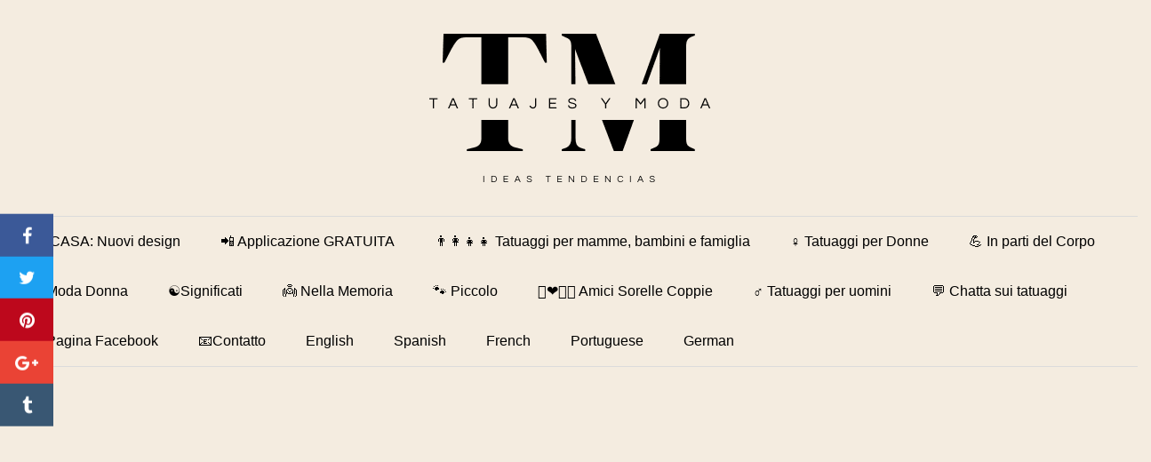

--- FILE ---
content_type: text/html; charset=UTF-8
request_url: https://tatuajesymoda.com/it/etichetta/tribale/
body_size: 23037
content:
<!DOCTYPE html>
<html lang="it-IT">
<head><meta charset="UTF-8"><script>if(navigator.userAgent.match(/MSIE|Internet Explorer/i)||navigator.userAgent.match(/Trident\/7\..*?rv:11/i)){var href=document.location.href;if(!href.match(/[?&]nowprocket/)){if(href.indexOf("?")==-1){if(href.indexOf("#")==-1){document.location.href=href+"?nowprocket=1"}else{document.location.href=href.replace("#","?nowprocket=1#")}}else{if(href.indexOf("#")==-1){document.location.href=href+"&nowprocket=1"}else{document.location.href=href.replace("#","&nowprocket=1#")}}}}</script><script>class RocketLazyLoadScripts{constructor(){this.triggerEvents=["keydown","mousedown","mousemove","touchmove","touchstart","touchend","wheel"],this.userEventHandler=this._triggerListener.bind(this),this.touchStartHandler=this._onTouchStart.bind(this),this.touchMoveHandler=this._onTouchMove.bind(this),this.touchEndHandler=this._onTouchEnd.bind(this),this.clickHandler=this._onClick.bind(this),this.interceptedClicks=[],window.addEventListener("pageshow",(e=>{this.persisted=e.persisted})),window.addEventListener("DOMContentLoaded",(()=>{this._preconnect3rdParties()})),this.delayedScripts={normal:[],async:[],defer:[]},this.allJQueries=[]}_addUserInteractionListener(e){document.hidden?e._triggerListener():(this.triggerEvents.forEach((t=>window.addEventListener(t,e.userEventHandler,{passive:!0}))),window.addEventListener("touchstart",e.touchStartHandler,{passive:!0}),window.addEventListener("mousedown",e.touchStartHandler),document.addEventListener("visibilitychange",e.userEventHandler))}_removeUserInteractionListener(){this.triggerEvents.forEach((e=>window.removeEventListener(e,this.userEventHandler,{passive:!0}))),document.removeEventListener("visibilitychange",this.userEventHandler)}_onTouchStart(e){"HTML"!==e.target.tagName&&(window.addEventListener("touchend",this.touchEndHandler),window.addEventListener("mouseup",this.touchEndHandler),window.addEventListener("touchmove",this.touchMoveHandler,{passive:!0}),window.addEventListener("mousemove",this.touchMoveHandler),e.target.addEventListener("click",this.clickHandler),this._renameDOMAttribute(e.target,"onclick","rocket-onclick"))}_onTouchMove(e){window.removeEventListener("touchend",this.touchEndHandler),window.removeEventListener("mouseup",this.touchEndHandler),window.removeEventListener("touchmove",this.touchMoveHandler,{passive:!0}),window.removeEventListener("mousemove",this.touchMoveHandler),e.target.removeEventListener("click",this.clickHandler),this._renameDOMAttribute(e.target,"rocket-onclick","onclick")}_onTouchEnd(e){window.removeEventListener("touchend",this.touchEndHandler),window.removeEventListener("mouseup",this.touchEndHandler),window.removeEventListener("touchmove",this.touchMoveHandler,{passive:!0}),window.removeEventListener("mousemove",this.touchMoveHandler)}_onClick(e){e.target.removeEventListener("click",this.clickHandler),this._renameDOMAttribute(e.target,"rocket-onclick","onclick"),this.interceptedClicks.push(e),e.preventDefault(),e.stopPropagation(),e.stopImmediatePropagation()}_replayClicks(){window.removeEventListener("touchstart",this.touchStartHandler,{passive:!0}),window.removeEventListener("mousedown",this.touchStartHandler),this.interceptedClicks.forEach((e=>{e.target.dispatchEvent(new MouseEvent("click",{view:e.view,bubbles:!0,cancelable:!0}))}))}_renameDOMAttribute(e,t,n){e.hasAttribute&&e.hasAttribute(t)&&(event.target.setAttribute(n,event.target.getAttribute(t)),event.target.removeAttribute(t))}_triggerListener(){this._removeUserInteractionListener(this),"loading"===document.readyState?document.addEventListener("DOMContentLoaded",this._loadEverythingNow.bind(this)):this._loadEverythingNow()}_preconnect3rdParties(){let e=[];document.querySelectorAll("script[type=rocketlazyloadscript]").forEach((t=>{if(t.hasAttribute("src")){const n=new URL(t.src).origin;n!==location.origin&&e.push({src:n,crossOrigin:t.crossOrigin||"module"===t.getAttribute("data-rocket-type")})}})),e=[...new Map(e.map((e=>[JSON.stringify(e),e]))).values()],this._batchInjectResourceHints(e,"preconnect")}async _loadEverythingNow(){this.lastBreath=Date.now(),this._delayEventListeners(),this._delayJQueryReady(this),this._handleDocumentWrite(),this._registerAllDelayedScripts(),this._preloadAllScripts(),await this._loadScriptsFromList(this.delayedScripts.normal),await this._loadScriptsFromList(this.delayedScripts.defer),await this._loadScriptsFromList(this.delayedScripts.async);try{await this._triggerDOMContentLoaded(),await this._triggerWindowLoad()}catch(e){}window.dispatchEvent(new Event("rocket-allScriptsLoaded")),this._replayClicks()}_registerAllDelayedScripts(){document.querySelectorAll("script[type=rocketlazyloadscript]").forEach((e=>{e.hasAttribute("src")?e.hasAttribute("async")&&!1!==e.async?this.delayedScripts.async.push(e):e.hasAttribute("defer")&&!1!==e.defer||"module"===e.getAttribute("data-rocket-type")?this.delayedScripts.defer.push(e):this.delayedScripts.normal.push(e):this.delayedScripts.normal.push(e)}))}async _transformScript(e){return await this._littleBreath(),new Promise((t=>{const n=document.createElement("script");[...e.attributes].forEach((e=>{let t=e.nodeName;"type"!==t&&("data-rocket-type"===t&&(t="type"),n.setAttribute(t,e.nodeValue))})),e.hasAttribute("src")?(n.addEventListener("load",t),n.addEventListener("error",t)):(n.text=e.text,t());try{e.parentNode.replaceChild(n,e)}catch(e){t()}}))}async _loadScriptsFromList(e){const t=e.shift();return t?(await this._transformScript(t),this._loadScriptsFromList(e)):Promise.resolve()}_preloadAllScripts(){this._batchInjectResourceHints([...this.delayedScripts.normal,...this.delayedScripts.defer,...this.delayedScripts.async],"preload")}_batchInjectResourceHints(e,t){var n=document.createDocumentFragment();e.forEach((e=>{if(e.src){const i=document.createElement("link");i.href=e.src,i.rel=t,"preconnect"!==t&&(i.as="script"),e.getAttribute&&"module"===e.getAttribute("data-rocket-type")&&(i.crossOrigin=!0),e.crossOrigin&&(i.crossOrigin=e.crossOrigin),n.appendChild(i)}})),document.head.appendChild(n)}_delayEventListeners(){let e={};function t(t,n){!function(t){function n(n){return e[t].eventsToRewrite.indexOf(n)>=0?"rocket-"+n:n}e[t]||(e[t]={originalFunctions:{add:t.addEventListener,remove:t.removeEventListener},eventsToRewrite:[]},t.addEventListener=function(){arguments[0]=n(arguments[0]),e[t].originalFunctions.add.apply(t,arguments)},t.removeEventListener=function(){arguments[0]=n(arguments[0]),e[t].originalFunctions.remove.apply(t,arguments)})}(t),e[t].eventsToRewrite.push(n)}function n(e,t){let n=e[t];Object.defineProperty(e,t,{get:()=>n||function(){},set(i){e["rocket"+t]=n=i}})}t(document,"DOMContentLoaded"),t(window,"DOMContentLoaded"),t(window,"load"),t(window,"pageshow"),t(document,"readystatechange"),n(document,"onreadystatechange"),n(window,"onload"),n(window,"onpageshow")}_delayJQueryReady(e){let t=window.jQuery;Object.defineProperty(window,"jQuery",{get:()=>t,set(n){if(n&&n.fn&&!e.allJQueries.includes(n)){n.fn.ready=n.fn.init.prototype.ready=function(t){e.domReadyFired?t.bind(document)(n):document.addEventListener("rocket-DOMContentLoaded",(()=>t.bind(document)(n)))};const t=n.fn.on;n.fn.on=n.fn.init.prototype.on=function(){if(this[0]===window){function e(e){return e.split(" ").map((e=>"load"===e||0===e.indexOf("load.")?"rocket-jquery-load":e)).join(" ")}"string"==typeof arguments[0]||arguments[0]instanceof String?arguments[0]=e(arguments[0]):"object"==typeof arguments[0]&&Object.keys(arguments[0]).forEach((t=>{delete Object.assign(arguments[0],{[e(t)]:arguments[0][t]})[t]}))}return t.apply(this,arguments),this},e.allJQueries.push(n)}t=n}})}async _triggerDOMContentLoaded(){this.domReadyFired=!0,await this._littleBreath(),document.dispatchEvent(new Event("rocket-DOMContentLoaded")),await this._littleBreath(),window.dispatchEvent(new Event("rocket-DOMContentLoaded")),await this._littleBreath(),document.dispatchEvent(new Event("rocket-readystatechange")),await this._littleBreath(),document.rocketonreadystatechange&&document.rocketonreadystatechange()}async _triggerWindowLoad(){await this._littleBreath(),window.dispatchEvent(new Event("rocket-load")),await this._littleBreath(),window.rocketonload&&window.rocketonload(),await this._littleBreath(),this.allJQueries.forEach((e=>e(window).trigger("rocket-jquery-load"))),await this._littleBreath();const e=new Event("rocket-pageshow");e.persisted=this.persisted,window.dispatchEvent(e),await this._littleBreath(),window.rocketonpageshow&&window.rocketonpageshow({persisted:this.persisted})}_handleDocumentWrite(){const e=new Map;document.write=document.writeln=function(t){const n=document.currentScript,i=document.createRange(),r=n.parentElement;let o=e.get(n);void 0===o&&(o=n.nextSibling,e.set(n,o));const s=document.createDocumentFragment();i.setStart(s,0),s.appendChild(i.createContextualFragment(t)),r.insertBefore(s,o)}}async _littleBreath(){Date.now()-this.lastBreath>45&&(await this._requestAnimFrame(),this.lastBreath=Date.now())}async _requestAnimFrame(){return document.hidden?new Promise((e=>setTimeout(e))):new Promise((e=>requestAnimationFrame(e)))}static run(){const e=new RocketLazyLoadScripts;e._addUserInteractionListener(e)}}RocketLazyLoadScripts.run();</script>
	
	<meta name="viewport" content="width=device-width, initial-scale=1">
	<link rel="profile" href="https://gmpg.org/xfn/11">	
	
	<!-- Google Tag Manager POR MI TAG MANAGER PARA CAPTURAR EVENTOS CON TAG MANAGER AGREGAR AQUI LO QUE ESTA EN KEEP DEL TAG MANAGER SCRIPT 1-->
		
	<!-- End Google Tag Manager -->
	
	<meta name='robots' content='index, follow, max-image-preview:large, max-snippet:-1, max-video-preview:-1' />

	<!-- This site is optimized with the Yoast SEO plugin v20.7 - https://yoast.com/wordpress/plugins/seo/ -->
	<title>Tatuajes e Ideas Originales 2025 【Tribal 】🥇</title><style id="rocket-critical-css">ul{box-sizing:border-box}:root{--wp--preset--font-size--normal:16px;--wp--preset--font-size--huge:42px}.screen-reader-text{clip:rect(1px,1px,1px,1px);word-wrap:normal!important;border:0;-webkit-clip-path:inset(50%);clip-path:inset(50%);height:1px;margin:-1px;overflow:hidden;padding:0;position:absolute;width:1px}html{-webkit-box-sizing:border-box;box-sizing:border-box}*,*:before,*:after{-webkit-box-sizing:inherit;box-sizing:inherit}*{margin:0;padding:0;outline:0;-webkit-overflow-scrolling:touch}iframe,img{vertical-align:middle;max-width:100%}img{height:auto}a{outline:0}i{font-style:italic}html{font-size:16px;-ms-overflow-style:scrollbar}body{font-family:-apple-system,BlinkMacSystemFont,"Segoe UI",Roboto,"Helvetica Neue",Arial,sans-serif,"Apple Color Emoji","Segoe UI Emoji","Segoe UI Symbol";font-size:1rem;color:#333;line-height:1.5;word-wrap:break-word;overflow-x:hidden;background-color:white}input,button{font-family:inherit;font-size:inherit;line-height:inherit}.flex{-webkit-box-sizing:border-box;box-sizing:border-box;display:-webkit-box;display:-ms-flexbox;display:flex;-webkit-box-flex:0;-ms-flex:0 1 auto;flex:0 1 auto;-webkit-box-orient:horizontal;-webkit-box-direction:normal;-ms-flex-direction:row;flex-direction:row;-ms-flex-wrap:wrap;flex-wrap:wrap}.flex-fluid{margin-right:-1rem;margin-left:-1rem}a{color:#0275d8;text-decoration:none}h1,h2{font-family:-apple-system,BlinkMacSystemFont,"Segoe UI",Roboto,"Helvetica Neue",Arial,sans-serif,"Apple Color Emoji","Segoe UI Emoji","Segoe UI Symbol";font-weight:700;line-height:1.25;color:#111;text-rendering:optimizeLegibility;margin-bottom:1rem;margin-top:2.5rem}.title{font-family:-apple-system,BlinkMacSystemFont,"Segoe UI",Roboto,"Helvetica Neue",Arial,sans-serif,"Apple Color Emoji","Segoe UI Emoji","Segoe UI Symbol"}h1{font-size:3rem}h2{font-size:2.25rem}p,ul{margin-bottom:1.5rem;font-size:1.125rem}ul{padding-left:2rem}ul li{margin-bottom:1rem}.container{max-width:100%;width:48rem;margin:0 auto;padding:0 1rem}.site-header{min-height:56px;padding:0;color:#000;font-family:-apple-system,BlinkMacSystemFont,"Segoe UI",Roboto,"Helvetica Neue",Arial,sans-serif,"Apple Color Emoji","Segoe UI Emoji","Segoe UI Symbol";font-size:1rem;background-color:#fff;border-bottom:1px solid #dbdbdb;display:-webkit-box;display:-ms-flexbox;display:flex;-webkit-box-align:center;-ms-flex-align:center;align-items:center}.site-header .container{display:-webkit-box;display:-ms-flexbox;display:flex;-webkit-box-align:center;-ms-flex-align:center;align-items:center;padding:0 1rem}.site-header a{color:#000;display:block;text-decoration:none;line-height:1}.site-navbar,.site-trigger{display:inline-block}.site-navbar-right,.site-trigger{margin-left:auto!important}.site-nav-trigger{position:relative;display:block;width:24px;height:28px;overflow:hidden;white-space:nowrap;color:transparent;z-index:3}.site-nav-trigger span{position:absolute;top:50%;right:0;display:inline-block;height:3px;width:24px;background:#000}.site-nav-trigger span:before,.site-nav-trigger span:after{content:'';height:3px;width:24px;background:#000;position:absolute;-webkit-backface-visibility:hidden;backface-visibility:hidden;right:0}.site-nav-trigger span:before{top:-6px}.site-nav-trigger span:after{top:6px}.site-navbar{display:none}.site-navbar ul{list-style-type:none;margin:0;padding:0}.site-navbar ul li{padding-bottom:0;display:inline-block;margin-bottom:0}.site-navbar ul li a{display:block;padding:1.25rem;font-size:1rem}.site-overlay{display:none}@media (min-width:1040px){.site-header{margin-bottom:0rem}.center-navbar .site-navbar{margin:0 auto}.site-navbar{display:block}.site-navbar ul li a{display:inline-block}.site-trigger{display:none}}@media (max-width:1040px){.site-navbar{position:fixed;display:-webkit-box;display:-ms-flexbox;display:flex;bottom:9rem;right:1rem;width:200px;-webkit-transform:translateX(300px);transform:translateX(300px);z-index:100000000;opacity:1;max-height:400px;overflow-y:scroll;border-radius:10px}.site-navbar ul{width:100%;bottom:0;background:white}.site-navbar ul li{width:100%;border-bottom:1px solid #eee}.site-navbar ul li a{color:black;background:transparent}.site-navbar>ul>li>a{font-weight:bold;padding:0.75rem;background:white}}@media (max-width:1040px){.site-header.with-header{min-height:0;border:none}.site-header.with-header .site-trigger{margin:0 auto;position:fixed;display:block;bottom:4rem;right:1.5rem;z-index:1000000000;width:64px;height:64px;border:0;border-radius:50%;opacity:1;padding:1rem;-webkit-box-shadow:0px 5px 10px 0px rgba(0,0,0,0.5);box-shadow:0px 5px 10px 0px rgba(0,0,0,0.5);background-color:white;display:block}.site-header.with-header .site-trigger a{color:black}.site-header.with-header .site-trigger .site-nav-trigger{margin:0 auto}.site-header.with-header .site-trigger span{background-color:#252525;height:5px}.site-header.with-header .site-trigger span:before,.site-header.with-header .site-trigger span:after{background-color:#252525;height:5px}.site-header.with-header .site-trigger span:before{top:-8px}.site-header.with-header .site-trigger span:after{top:8px}}.default-header{width:100%;padding:2rem 0;padding-bottom:0}.default-header .title{position:relative;font-weight:700;color:black;font-size:2.75rem;margin-top:0;margin-bottom:0}.default-header .container{position:relative}.entry-item{padding:1rem;width:100%;-ms-flex-preferred-size:100%;flex-basis:100%;max-width:100%}.entry-item img{width:100%}.entry-item .entry-header{margin:0;clear:both}@media (min-width:25.875rem){.entry-item{-ms-flex-preferred-size:50%;flex-basis:50%;max-width:50%}}@media (min-width:48rem){.column-third{-ms-flex-preferred-size:33.33333333%;flex-basis:33.33333333%;max-width:33.33333333%}}label{display:inline-block;font-size:1rem;font-weight:bold}input[type="checkbox"]{height:1rem;width:1rem;position:relative;top:3px}.entry-social{display:-webkit-box;display:-ms-flexbox;display:flex;-ms-flex-wrap:wrap;flex-wrap:wrap;margin-bottom:1rem}.social{background-color:#757575;color:white;font-size:1.25rem;padding:0.5rem;text-align:center;text-decoration:none;width:64px;margin-right:4px}.social:last-child{margin-right:0}@font-face{font-display:swap;font-family:'FontAwesome';src:url(https://tatuajesymoda.com/wp-content/themes/orbital/assets/fonts/fontawesome-webfont.eot);src:url(https://tatuajesymoda.com/wp-content/themes/orbital/assets/fonts/fontawesome-webfont.eot?#iefix) format("embedded-opentype"),url(https://tatuajesymoda.com/wp-content/themes/orbital/assets/fonts/fontawesome-webfont.woff) format("woff"),url(https://tatuajesymoda.com/wp-content/themes/orbital/assets/fonts/fontawesome-webfont.ttf) format("truetype"),url(https://tatuajesymoda.com/wp-content/themes/orbital/assets/fonts/fontawesome-webfont.svg) format("svg");font-weight:normal;font-style:normal}.social:before{display:inline-block;font-family:"FontAwesome";vertical-align:middle;-webkit-font-smoothing:antialiased;-moz-osx-font-smoothing:grayscale}.social-facebook:before{content:"\f09a"}.social-twitter:before{content:"\f099"}.social-google:before{content:"\f0d5"}.social-pinterest:before{content:"\f0d2"}.social-tumblr:before{content:"\f173"}.social-whatsapp:before{content:"\f232"}.social-sticky{top:0;margin-bottom:0;position:fixed;z-index:2000;width:100%}.social-sticky .social{margin:0;width:100%;-webkit-box-flex:1;-ms-flex:1;flex:1}.social-sticky.social-left{-webkit-box-orient:vertical;-webkit-box-direction:normal;-ms-flex-direction:column;flex-direction:column;top:50%;-webkit-transform:translateY(-50%);transform:translateY(-50%);max-width:60px}.social-sticky.social-bottom{top:auto;bottom:0}@media (min-width:768px){.social-sticky.social-bottom.social-center{-webkit-box-pack:center;-ms-flex-pack:center;justify-content:center}.social-sticky.social-bottom.social-center .social{max-width:64px;-webkit-box-flex:0;-ms-flex:none;flex:none}}@media (min-width:1024px){.entry-social.mobile{display:none}}@media (max-width:1024px){.entry-social.desktop{display:none}}.social-facebook{background-color:#3B5998}.social-twitter{background-color:#1DA1F2}.social-google{background-color:#EA4335}.social-pinterest{background-color:#BD081C}.social-tumblr{background-color:#395773}.social-whatsapp{background-color:#34AF23}@media (min-width:1024px){.social-whatsapp{display:none}}.screen-reader-text{clip:rect(1px,1px,1px,1px);position:absolute!important;height:1px;width:1px;overflow:hidden}.header-image{padding:2rem;text-align:center;border-bottom:1px solid #dbdbdb}.header-image a{display:block}.site-main{padding-bottom:2rem}#content-wrapper{padding:1rem;background-color:white}.entry-content{-ms-flex-preferred-size:100%;flex-basis:100%;max-width:100%}.no-sidebar .entry-content{-ms-flex-preferred-size:100%;flex-basis:100%;max-width:100%}.entry-header .wp-post-image{width:100%;margin-bottom:.5rem;border:1px solid #eee}.entry-content{max-width:100%;position:relative}.banner{max-width:100%;width:100%;margin:1rem auto 25px auto;padding:0;text-align:center;display:block;clear:both}.banner>div{margin:0 auto}.banner .center{text-align:center;margin:0 auto}.banner .fluid{width:100%}@media (max-width:48rem){.desktop{display:none}}@media (min-width:48rem){.mobile{display:none}}</style><link rel="preload" href="https://tatuajesymoda.com/wp-content/cache/min/1/893d29eebbfc13f4173015d1759cdc2f.css" data-rocket-async="style" as="style" onload="this.onload=null;this.rel='stylesheet'" onerror="this.removeAttribute('data-rocket-async')"  media="all" data-minify="1" />
	<meta name="description" content="💮Guida completa ai tatuaggi: parti del corpo, uomini, donne, piccoli, significato, aggiornata al 2025. Clicca qui! 【Il miglior sito di tatuaggi】" />
	<link rel="canonical" href="https://tatuajesymoda.com/it/etichetta/tribale/" />
	<meta property="og:locale" content="it_IT" />
	<meta property="og:type" content="article" />
	<meta property="og:title" content="Tatuajes e Ideas Originales 2025 【Tribal 】🥇" />
	<meta property="og:description" content="💮Guida completa ai tatuaggi: parti del corpo, uomini, donne, piccoli, significato, aggiornata al 2025. Clicca qui! 【Il miglior sito di tatuaggi】" />
	<meta property="og:url" content="https://tatuajesymoda.com/it/etichetta/tribale/" />
	<meta property="og:site_name" content="Tendenze tatuaggi e idee moda" />
	<meta property="og:image" content="https://tatuajesymoda.com/wp-content/uploads/Tatuajes-de-Mujeres-y-Significados.jpg" />
	<meta property="og:image:width" content="1000" />
	<meta property="og:image:height" content="520" />
	<meta property="og:image:type" content="image/jpeg" />
	<meta name="twitter:card" content="summary_large_image" />
	<script type="application/ld+json" class="yoast-schema-graph">{
    "@context": "https:\/\/schema.org",
    "@graph": [
        {
            "@type": "CollectionPage",
            "@id": "https:\/\/tatuajesymoda.com\/tag\/tribal\/",
            "url": "https:\/\/tatuajesymoda.com\/tag\/tribal\/",
            "name": "Tatuajes e Ideas Originales 2025 \u3010Tribal \u3011\ud83e\udd47",
            "isPartOf": {
                "@id": "https:\/\/tatuajesymoda.com\/#website"
            },
            "primaryImageOfPage": {
                "@id": "https:\/\/tatuajesymoda.com\/tag\/tribal\/#primaryimage"
            },
            "image": {
                "@id": "https:\/\/tatuajesymoda.com\/tag\/tribal\/#primaryimage"
            },
            "thumbnailUrl": "https:\/\/tatuajesymoda.com\/wp-content\/uploads\/2020\/09\/Collage-Tatuajes-Tribales.jpg",
            "description": "\ud83d\udcaeGuida completa ai tatuaggi: parti del corpo, uomini, donne, piccoli, significato, aggiornata al 2025. Clicca qui! \u3010Il miglior sito di tatuaggi\u3011",
            "breadcrumb": {
                "@id": "https:\/\/tatuajesymoda.com\/tag\/tribal\/#breadcrumb"
            },
            "inLanguage": "it-IT"
        },
        {
            "@type": "ImageObject",
            "inLanguage": "it-IT",
            "@id": "https:\/\/tatuajesymoda.com\/tag\/tribal\/#primaryimage",
            "url": "https:\/\/tatuajesymoda.com\/wp-content\/uploads\/2020\/09\/Collage-Tatuajes-Tribales.jpg",
            "contentUrl": "https:\/\/tatuajesymoda.com\/wp-content\/uploads\/2020\/09\/Collage-Tatuajes-Tribales.jpg",
            "width": 1000,
            "height": 500,
            "caption": "Collage Tatuajes Tribales"
        },
        {
            "@type": "BreadcrumbList",
            "@id": "https:\/\/tatuajesymoda.com\/tag\/tribal\/#breadcrumb",
            "itemListElement": [
                {
                    "@type": "ListItem",
                    "position": 1,
                    "name": "Prima pagina",
                    "item": "https:\/\/tatuajesymoda.com\/"
                },
                {
                    "@type": "ListItem",
                    "position": 2,
                    "name": "Tribale"
                }
            ]
        },
        {
            "@type": "WebSite",
            "@id": "https:\/\/tatuajesymoda.com\/#website",
            "url": "https:\/\/tatuajesymoda.com\/",
            "name": "Tendenze tatuaggi e idee moda",
            "description": "Idee e Tendenze di \u00a9Tatuaggi e Moda (2007 - 2023)",
            "publisher": {
                "@id": "https:\/\/tatuajesymoda.com\/#organization"
            },
            "potentialAction": [
                {
                    "@type": "SearchAction",
                    "target": {
                        "@type": "EntryPoint",
                        "urlTemplate": "https:\/\/tatuajesymoda.com\/?s={search_term_string}"
                    },
                    "query-input": "required name=search_term_string"
                }
            ],
            "inLanguage": "it-IT"
        },
        {
            "@type": "Organization",
            "@id": "https:\/\/tatuajesymoda.com\/#organization",
            "name": "Tatuaggi e moda",
            "url": "https:\/\/tatuajesymoda.com\/",
            "logo": {
                "@type": "ImageObject",
                "inLanguage": "it-IT",
                "@id": "https:\/\/tatuajesymoda.com\/#\/schema\/logo\/image\/",
                "url": "https:\/\/tatuajesymoda.com\/wp-content\/uploads\/2023\/03\/cropped-Logo-Tatuajes-y-Moda-Revista.png",
                "contentUrl": "https:\/\/tatuajesymoda.com\/wp-content\/uploads\/2023\/03\/cropped-Logo-Tatuajes-y-Moda-Revista.png",
                "width": 332,
                "height": 179,
                "caption": "Tatuajes y Moda"
            },
            "image": {
                "@id": "https:\/\/tatuajesymoda.com\/#\/schema\/logo\/image\/"
            },
            "sameAs": [
                "https:\/\/www.facebook.com\/TatuajesyModaTattoos"
            ]
        },
        false
    ]
}</script>
	<!-- / Yoast SEO plugin. -->


<link rel="alternate" type="application/rss+xml" title="Tatuajes y Moda Ideas Tendencias &raquo; Feed" href="https://tatuajesymoda.com/it/feed/" />
<link rel="alternate" type="application/rss+xml" title="Tatuajes y Moda Ideas Tendencias &raquo; Feed dei commenti" href="https://tatuajesymoda.com/it/comments/feed/" />
<link rel="alternate" type="application/rss+xml" title="Tatuajes y Moda Ideas Tendencias &raquo; Tribal Feed del tag" href="https://tatuajesymoda.com/it/etichetta/tribale/feed/" />


<style id='global-styles-inline-css' type='text/css'>
body{--wp--preset--color--black: #000000;--wp--preset--color--cyan-bluish-gray: #abb8c3;--wp--preset--color--white: #ffffff;--wp--preset--color--pale-pink: #f78da7;--wp--preset--color--vivid-red: #cf2e2e;--wp--preset--color--luminous-vivid-orange: #ff6900;--wp--preset--color--luminous-vivid-amber: #fcb900;--wp--preset--color--light-green-cyan: #7bdcb5;--wp--preset--color--vivid-green-cyan: #00d084;--wp--preset--color--pale-cyan-blue: #8ed1fc;--wp--preset--color--vivid-cyan-blue: #0693e3;--wp--preset--color--vivid-purple: #9b51e0;--wp--preset--gradient--vivid-cyan-blue-to-vivid-purple: linear-gradient(135deg,rgba(6,147,227,1) 0%,rgb(155,81,224) 100%);--wp--preset--gradient--light-green-cyan-to-vivid-green-cyan: linear-gradient(135deg,rgb(122,220,180) 0%,rgb(0,208,130) 100%);--wp--preset--gradient--luminous-vivid-amber-to-luminous-vivid-orange: linear-gradient(135deg,rgba(252,185,0,1) 0%,rgba(255,105,0,1) 100%);--wp--preset--gradient--luminous-vivid-orange-to-vivid-red: linear-gradient(135deg,rgba(255,105,0,1) 0%,rgb(207,46,46) 100%);--wp--preset--gradient--very-light-gray-to-cyan-bluish-gray: linear-gradient(135deg,rgb(238,238,238) 0%,rgb(169,184,195) 100%);--wp--preset--gradient--cool-to-warm-spectrum: linear-gradient(135deg,rgb(74,234,220) 0%,rgb(151,120,209) 20%,rgb(207,42,186) 40%,rgb(238,44,130) 60%,rgb(251,105,98) 80%,rgb(254,248,76) 100%);--wp--preset--gradient--blush-light-purple: linear-gradient(135deg,rgb(255,206,236) 0%,rgb(152,150,240) 100%);--wp--preset--gradient--blush-bordeaux: linear-gradient(135deg,rgb(254,205,165) 0%,rgb(254,45,45) 50%,rgb(107,0,62) 100%);--wp--preset--gradient--luminous-dusk: linear-gradient(135deg,rgb(255,203,112) 0%,rgb(199,81,192) 50%,rgb(65,88,208) 100%);--wp--preset--gradient--pale-ocean: linear-gradient(135deg,rgb(255,245,203) 0%,rgb(182,227,212) 50%,rgb(51,167,181) 100%);--wp--preset--gradient--electric-grass: linear-gradient(135deg,rgb(202,248,128) 0%,rgb(113,206,126) 100%);--wp--preset--gradient--midnight: linear-gradient(135deg,rgb(2,3,129) 0%,rgb(40,116,252) 100%);--wp--preset--duotone--dark-grayscale: url('#wp-duotone-dark-grayscale');--wp--preset--duotone--grayscale: url('#wp-duotone-grayscale');--wp--preset--duotone--purple-yellow: url('#wp-duotone-purple-yellow');--wp--preset--duotone--blue-red: url('#wp-duotone-blue-red');--wp--preset--duotone--midnight: url('#wp-duotone-midnight');--wp--preset--duotone--magenta-yellow: url('#wp-duotone-magenta-yellow');--wp--preset--duotone--purple-green: url('#wp-duotone-purple-green');--wp--preset--duotone--blue-orange: url('#wp-duotone-blue-orange');--wp--preset--font-size--small: 13px;--wp--preset--font-size--medium: 20px;--wp--preset--font-size--large: 36px;--wp--preset--font-size--x-large: 42px;--wp--preset--spacing--20: 0.44rem;--wp--preset--spacing--30: 0.67rem;--wp--preset--spacing--40: 1rem;--wp--preset--spacing--50: 1.5rem;--wp--preset--spacing--60: 2.25rem;--wp--preset--spacing--70: 3.38rem;--wp--preset--spacing--80: 5.06rem;--wp--preset--shadow--natural: 6px 6px 9px rgba(0, 0, 0, 0.2);--wp--preset--shadow--deep: 12px 12px 50px rgba(0, 0, 0, 0.4);--wp--preset--shadow--sharp: 6px 6px 0px rgba(0, 0, 0, 0.2);--wp--preset--shadow--outlined: 6px 6px 0px -3px rgba(255, 255, 255, 1), 6px 6px rgba(0, 0, 0, 1);--wp--preset--shadow--crisp: 6px 6px 0px rgba(0, 0, 0, 1);}:where(.is-layout-flex){gap: 0.5em;}body .is-layout-flow > .alignleft{float: left;margin-inline-start: 0;margin-inline-end: 2em;}body .is-layout-flow > .alignright{float: right;margin-inline-start: 2em;margin-inline-end: 0;}body .is-layout-flow > .aligncenter{margin-left: auto !important;margin-right: auto !important;}body .is-layout-constrained > .alignleft{float: left;margin-inline-start: 0;margin-inline-end: 2em;}body .is-layout-constrained > .alignright{float: right;margin-inline-start: 2em;margin-inline-end: 0;}body .is-layout-constrained > .aligncenter{margin-left: auto !important;margin-right: auto !important;}body .is-layout-constrained > :where(:not(.alignleft):not(.alignright):not(.alignfull)){max-width: var(--wp--style--global--content-size);margin-left: auto !important;margin-right: auto !important;}body .is-layout-constrained > .alignwide{max-width: var(--wp--style--global--wide-size);}body .is-layout-flex{display: flex;}body .is-layout-flex{flex-wrap: wrap;align-items: center;}body .is-layout-flex > *{margin: 0;}:where(.wp-block-columns.is-layout-flex){gap: 2em;}.has-black-color{color: var(--wp--preset--color--black) !important;}.has-cyan-bluish-gray-color{color: var(--wp--preset--color--cyan-bluish-gray) !important;}.has-white-color{color: var(--wp--preset--color--white) !important;}.has-pale-pink-color{color: var(--wp--preset--color--pale-pink) !important;}.has-vivid-red-color{color: var(--wp--preset--color--vivid-red) !important;}.has-luminous-vivid-orange-color{color: var(--wp--preset--color--luminous-vivid-orange) !important;}.has-luminous-vivid-amber-color{color: var(--wp--preset--color--luminous-vivid-amber) !important;}.has-light-green-cyan-color{color: var(--wp--preset--color--light-green-cyan) !important;}.has-vivid-green-cyan-color{color: var(--wp--preset--color--vivid-green-cyan) !important;}.has-pale-cyan-blue-color{color: var(--wp--preset--color--pale-cyan-blue) !important;}.has-vivid-cyan-blue-color{color: var(--wp--preset--color--vivid-cyan-blue) !important;}.has-vivid-purple-color{color: var(--wp--preset--color--vivid-purple) !important;}.has-black-background-color{background-color: var(--wp--preset--color--black) !important;}.has-cyan-bluish-gray-background-color{background-color: var(--wp--preset--color--cyan-bluish-gray) !important;}.has-white-background-color{background-color: var(--wp--preset--color--white) !important;}.has-pale-pink-background-color{background-color: var(--wp--preset--color--pale-pink) !important;}.has-vivid-red-background-color{background-color: var(--wp--preset--color--vivid-red) !important;}.has-luminous-vivid-orange-background-color{background-color: var(--wp--preset--color--luminous-vivid-orange) !important;}.has-luminous-vivid-amber-background-color{background-color: var(--wp--preset--color--luminous-vivid-amber) !important;}.has-light-green-cyan-background-color{background-color: var(--wp--preset--color--light-green-cyan) !important;}.has-vivid-green-cyan-background-color{background-color: var(--wp--preset--color--vivid-green-cyan) !important;}.has-pale-cyan-blue-background-color{background-color: var(--wp--preset--color--pale-cyan-blue) !important;}.has-vivid-cyan-blue-background-color{background-color: var(--wp--preset--color--vivid-cyan-blue) !important;}.has-vivid-purple-background-color{background-color: var(--wp--preset--color--vivid-purple) !important;}.has-black-border-color{border-color: var(--wp--preset--color--black) !important;}.has-cyan-bluish-gray-border-color{border-color: var(--wp--preset--color--cyan-bluish-gray) !important;}.has-white-border-color{border-color: var(--wp--preset--color--white) !important;}.has-pale-pink-border-color{border-color: var(--wp--preset--color--pale-pink) !important;}.has-vivid-red-border-color{border-color: var(--wp--preset--color--vivid-red) !important;}.has-luminous-vivid-orange-border-color{border-color: var(--wp--preset--color--luminous-vivid-orange) !important;}.has-luminous-vivid-amber-border-color{border-color: var(--wp--preset--color--luminous-vivid-amber) !important;}.has-light-green-cyan-border-color{border-color: var(--wp--preset--color--light-green-cyan) !important;}.has-vivid-green-cyan-border-color{border-color: var(--wp--preset--color--vivid-green-cyan) !important;}.has-pale-cyan-blue-border-color{border-color: var(--wp--preset--color--pale-cyan-blue) !important;}.has-vivid-cyan-blue-border-color{border-color: var(--wp--preset--color--vivid-cyan-blue) !important;}.has-vivid-purple-border-color{border-color: var(--wp--preset--color--vivid-purple) !important;}.has-vivid-cyan-blue-to-vivid-purple-gradient-background{background: var(--wp--preset--gradient--vivid-cyan-blue-to-vivid-purple) !important;}.has-light-green-cyan-to-vivid-green-cyan-gradient-background{background: var(--wp--preset--gradient--light-green-cyan-to-vivid-green-cyan) !important;}.has-luminous-vivid-amber-to-luminous-vivid-orange-gradient-background{background: var(--wp--preset--gradient--luminous-vivid-amber-to-luminous-vivid-orange) !important;}.has-luminous-vivid-orange-to-vivid-red-gradient-background{background: var(--wp--preset--gradient--luminous-vivid-orange-to-vivid-red) !important;}.has-very-light-gray-to-cyan-bluish-gray-gradient-background{background: var(--wp--preset--gradient--very-light-gray-to-cyan-bluish-gray) !important;}.has-cool-to-warm-spectrum-gradient-background{background: var(--wp--preset--gradient--cool-to-warm-spectrum) !important;}.has-blush-light-purple-gradient-background{background: var(--wp--preset--gradient--blush-light-purple) !important;}.has-blush-bordeaux-gradient-background{background: var(--wp--preset--gradient--blush-bordeaux) !important;}.has-luminous-dusk-gradient-background{background: var(--wp--preset--gradient--luminous-dusk) !important;}.has-pale-ocean-gradient-background{background: var(--wp--preset--gradient--pale-ocean) !important;}.has-electric-grass-gradient-background{background: var(--wp--preset--gradient--electric-grass) !important;}.has-midnight-gradient-background{background: var(--wp--preset--gradient--midnight) !important;}.has-small-font-size{font-size: var(--wp--preset--font-size--small) !important;}.has-medium-font-size{font-size: var(--wp--preset--font-size--medium) !important;}.has-large-font-size{font-size: var(--wp--preset--font-size--large) !important;}.has-x-large-font-size{font-size: var(--wp--preset--font-size--x-large) !important;}
.wp-block-navigation a:where(:not(.wp-element-button)){color: inherit;}
:where(.wp-block-columns.is-layout-flex){gap: 2em;}
.wp-block-pullquote{font-size: 1.5em;line-height: 1.6;}
</style>



<script type="rocketlazyloadscript" data-rocket-type='text/javascript' src='https://tatuajesymoda.com/wp-includes/js/jquery/jquery.min.js?ver=3.6.4' id='jquery-core-js'></script>
<script type="rocketlazyloadscript" data-rocket-type='text/javascript' src='https://tatuajesymoda.com/wp-includes/js/jquery/jquery-migrate.min.js?ver=3.4.0' id='jquery-migrate-js'></script>
<link rel="EditURI" type="application/rsd+xml" title="RSD" href="https://tatuajesymoda.com/xmlrpc.php?rsd" />
<link rel="wlwmanifest" type="application/wlwmanifest+xml" href="https://tatuajesymoda.com/wp-includes/wlwmanifest.xml" />
<link rel="alternate" hreflang="es-ES" href="https://tatuajesymoda.com/tag/tribal/"/>
<link rel="alternate" hreflang="fr-FR" href="https://tatuajesymoda.com/fr/etiqueter/tribal/"/>
<link rel="alternate" hreflang="en-US" href="https://tatuajesymoda.com/en/tag/tribal/"/>
<link rel="alternate" hreflang="de-DE" href="https://tatuajesymoda.com/de/etikett/stammes/"/>
<link rel="alternate" hreflang="pt-BR" href="https://tatuajesymoda.com/pt/marcacao/tribal/"/>
<link rel="alternate" hreflang="it-IT" href="https://tatuajesymoda.com/it/etichetta/tribale/"/>
<link rel="alternate" hreflang="es" href="https://tatuajesymoda.com/tag/tribal/"/>
<link rel="alternate" hreflang="fr" href="https://tatuajesymoda.com/fr/etiqueter/tribal/"/>
<link rel="alternate" hreflang="en" href="https://tatuajesymoda.com/en/tag/tribal/"/>
<link rel="alternate" hreflang="de" href="https://tatuajesymoda.com/de/etikett/stammes/"/>
<link rel="alternate" hreflang="pt" href="https://tatuajesymoda.com/pt/marcacao/tribal/"/>
<link rel="alternate" hreflang="it" href="https://tatuajesymoda.com/it/etichetta/tribale/"/>
<link rel="alternate" hreflang="x-default" href="https://tatuajesymoda.com/tag/tribal/"/>
	<style>
		@media(min-width: 48rem){

			.container {
				width: 81.5rem;
			}

			.entry-content {
				max-width: 75%;
				flex-basis: 75%;
			}

			.entry-aside {
				max-width: 25%;
				flex-basis: 25%;
				order: 0;
				-ms-flex-order: 0;

			}

		}


					a {
				color: #2196f3;
			}

		

					.site-header {
				background-color: #f4ece0;
			}

		
					.site-header a {
				color: #000000;
			}

			.site-nav-trigger span:before, .site-nav-trigger span:after, .site-nav-trigger span {
				background-color: #000000;
			}

			@media(min-width: 1040px){
				.site-navbar .menu-item-has-children:after {
					border-color: #000000;
				}
			}
		

	</style>

		<style>
		</style>
<!-- ADSENSE -->
<script async src="https://pagead2.googlesyndication.com/pagead/js/adsbygoogle.js?client=ca-pub-1996437606002772"
     crossorigin="anonymous"></script>
<meta name="para verificar sitio en ingles" content="para verificar sitio en ingles" />

<!-- Google tag (gtag.js) -->
<script type="rocketlazyloadscript" async src="https://www.googletagmanager.com/gtag/js?id=G-4CK326PS6H"></script>
<script type="rocketlazyloadscript">
  window.dataLayer = window.dataLayer || [];
  function gtag(){dataLayer.push(arguments);}
  gtag('js', new Date());

  gtag('config', 'G-4CK326PS6H');
</script>

<!-- CLARITY -->
<script type="rocketlazyloadscript" data-rocket-type="text/javascript">
    (function(c,l,a,r,i,t,y){
        c[a]=c[a]||function(){(c[a].q=c[a].q||[]).push(arguments)};
        t=l.createElement(r);t.async=1;t.src="https://www.clarity.ms/tag/"+i;
        y=l.getElementsByTagName(r)[0];y.parentNode.insertBefore(t,y);
    })(window, document, "clarity", "script", "c50ksygdbs");
</script><style type="text/css" id="custom-background-css">
body.custom-background { background-color: #f4ece0; }
</style>
	<link rel="icon" href="https://tatuajesymoda.com/wp-content/uploads/2023/03/icon-tatuajes-y-moda-32x32-1.png" sizes="32x32" />
<link rel="icon" href="https://tatuajesymoda.com/wp-content/uploads/2023/03/icon-tatuajes-y-moda-32x32-1.png" sizes="192x192" />
<link rel="apple-touch-icon" href="https://tatuajesymoda.com/wp-content/uploads/2023/03/icon-tatuajes-y-moda-32x32-1.png" />
<meta name="msapplication-TileImage" content="https://tatuajesymoda.com/wp-content/uploads/2023/03/icon-tatuajes-y-moda-32x32-1.png" />
		<style type="text/css" id="wp-custom-css">
			.redes-fb::after {
    content: "\f082";
    font-family: FontAwesome;
    font-size: 2rem;
    display: inline-block;
    width: 100%;
    color: #1877f2;
    margin-right: 10px; 
}

.redes-yt::after {
    content: "\f167";
    font-family: FontAwesome;
    font-size: 2rem;
    display: inline-block;
    width: 100%;
    color: #ff0000;
    margin-right: 10px; 
}

.redes-tl::after {
    content: "\f2c6";
    font-family: FontAwesome;
    font-size: 2rem;
    display: inline-block;
    width: 100%;
    color: #0088cc;
}

.redes-wh::after {
    content: "\f232";
    font-family: FontAwesome;
    font-size: 2rem;
    display: inline-block;
    width: 100%;
    color: #25D366;
}

.redes-ig::after {
    content: "\f16d";
    font-family: FontAwesome;
    font-size: 2rem;
    display: inline-block;
    width: 100%;
    color: #d5303e;
}

.redes-fb, .redes-yt, .redes-ig, .redes-tl, .redes-wh {
    display: inline-block;
}
		</style>
		<noscript><style id="rocket-lazyload-nojs-css">.rll-youtube-player, [data-lazy-src]{display:none !important;}</style></noscript><script type="rocketlazyloadscript">
/*! loadCSS rel=preload polyfill. [c]2017 Filament Group, Inc. MIT License */
(function(w){"use strict";if(!w.loadCSS){w.loadCSS=function(){}}
var rp=loadCSS.relpreload={};rp.support=(function(){var ret;try{ret=w.document.createElement("link").relList.supports("preload")}catch(e){ret=!1}
return function(){return ret}})();rp.bindMediaToggle=function(link){var finalMedia=link.media||"all";function enableStylesheet(){link.media=finalMedia}
if(link.addEventListener){link.addEventListener("load",enableStylesheet)}else if(link.attachEvent){link.attachEvent("onload",enableStylesheet)}
setTimeout(function(){link.rel="stylesheet";link.media="only x"});setTimeout(enableStylesheet,3000)};rp.poly=function(){if(rp.support()){return}
var links=w.document.getElementsByTagName("link");for(var i=0;i<links.length;i++){var link=links[i];if(link.rel==="preload"&&link.getAttribute("as")==="style"&&!link.getAttribute("data-loadcss")){link.setAttribute("data-loadcss",!0);rp.bindMediaToggle(link)}}};if(!rp.support()){rp.poly();var run=w.setInterval(rp.poly,500);if(w.addEventListener){w.addEventListener("load",function(){rp.poly();w.clearInterval(run)})}else if(w.attachEvent){w.attachEvent("onload",function(){rp.poly();w.clearInterval(run)})}}
if(typeof exports!=="undefined"){exports.loadCSS=loadCSS}
else{w.loadCSS=loadCSS}}(typeof global!=="undefined"?global:this))
</script></head>
	
<body data-rsssl="1" class="archive tag tag-tribal tag-145 custom-background wp-custom-logo translatepress-it_IT no-sidebar">
		
	
	<!-- Google Tag Manager POR MI (noscript) PARA CAPTURAR EVENTOS CON TAG MANAGER AGREGAR AQUI LO QUE ESTA EN KEEP DEL TAG MANAGER SCRIPT 2-->
	
	<!-- End Google Tag Manager POR MI (noscript) -->
	
	<a class="screen-reader-text" href="#content" data-no-translation="" data-trp-gettext="">Salta al contenuto</a>

		
	<div class="header-image">
		<a href="https://tatuajesymoda.com/it/" rel="home">
			<img src="data:image/svg+xml,%3Csvg%20xmlns='http://www.w3.org/2000/svg'%20viewBox='0%200%20332%20179'%3E%3C/svg%3E" width="332" height="179" alt="Tendenze tatuaggi e idee moda" data-lazy-src="https://tatuajesymoda.com/wp-content/uploads/2023/03/cropped-Logo-Tatuajes-y-Moda-Revista.png"><noscript><img src="https://tatuajesymoda.com/wp-content/uploads/2023/03/cropped-Logo-Tatuajes-y-Moda-Revista.png" width="332" height="179" alt="Tendenze tatuaggi e idee moda"></noscript>
		</a>
	</div>


	


<header class="site-header with-header center-navbar">
	<div class="container">

		
					<nav class="site-navbar site-navbar-right">
				<ul><li id="menu-item-7762" class="menu-item menu-item-type-custom menu-item-object-custom menu-item-7762"><a href="https://tatuajesymoda.com/it/">🏠 CASA: Nuovi design</a></li>
<li id="menu-item-36774" class="menu-item menu-item-type-custom menu-item-object-custom menu-item-36774"><a rel="nofollow" href="https://play.google.com/store/apps/details?id=com.tatuajesymoda.twa">📲 Applicazione GRATUITA</a></li>
<li id="menu-item-18330" class="menu-item menu-item-type-custom menu-item-object-custom menu-item-18330"><a href="https://tatuajesymoda.com/it/tatuajes-de-madres-hijos-y-familia/">👨‍👩‍👧‍👧 Tatuaggi per mamme, bambini e famiglia</a></li>
<li id="menu-item-18328" class="menu-item menu-item-type-custom menu-item-object-custom menu-item-18328"><a href="https://tatuajesymoda.com/it/tatuajes-tattoos-en-mujeres-con-significado/">♀️ Tatuaggi per Donne</a></li>
<li id="menu-item-18331" class="menu-item menu-item-type-custom menu-item-object-custom menu-item-18331"><a href="https://tatuajesymoda.com/it/tatuajes-tattoos-en-partes-del-cuerpo/">💪 In parti del Corpo</a></li>
<li id="menu-item-32837" class="menu-item menu-item-type-custom menu-item-object-custom menu-item-32837"><a href="https://tatuajesymoda.com/it/moda-mujer/">💅Moda Donna</a></li>
<li id="menu-item-18332" class="menu-item menu-item-type-custom menu-item-object-custom menu-item-18332"><a href="https://tatuajesymoda.com/it/tatuajes-tattoos-significados/">☯️Significati</a></li>
<li id="menu-item-36776" class="menu-item menu-item-type-custom menu-item-object-custom menu-item-36776"><a href="https://tatuajesymoda.com/it/en-memoria-de-seres-queridos/">👼 Nella Memoria</a></li>
<li id="menu-item-36775" class="menu-item menu-item-type-custom menu-item-object-custom menu-item-36775"><a href="https://tatuajesymoda.com/it/tatuajes-tattoos-pequenos-con-significado/">🐾 Piccolo</a></li>
<li id="menu-item-36777" class="menu-item menu-item-type-custom menu-item-object-custom menu-item-36777"><a href="https://tatuajesymoda.com/it/tatuajes-de-amigas-hermanas-parejas/">👩‍❤️‍💋‍👩 Amici Sorelle Coppie</a></li>
<li id="menu-item-18329" class="menu-item menu-item-type-custom menu-item-object-custom menu-item-18329"><a href="https://tatuajesymoda.com/it/tatuajes-tattoos-en-hombres-con-significados/">♂️ Tatuaggi per uomini</a></li>
<li id="menu-item-54194" class="menu-item menu-item-type-custom menu-item-object-custom menu-item-54194"><a href="https://t.me/TatuajesyTattoos">💬 Chatta sui tatuaggi</a></li>
<li id="menu-item-13924" class="menu-item menu-item-type-custom menu-item-object-custom menu-item-13924"><a rel="nofollow" href="https://www.facebook.com/profile.php?id=61556653892329">👍Pagina Facebook</a></li>
<li id="menu-item-37633" class="menu-item menu-item-type-custom menu-item-object-custom menu-item-37633"><a href="https://tatuajesymoda.com/it/contatto/">📧Contatto</a></li>
<li id="menu-item-56754" class="trp-language-switcher-container menu-item menu-item-type-post_type menu-item-object-language_switcher menu-item-56754"><a href="https://tatuajesymoda.com/en/tag/tribal/"><span data-no-translation><span class="trp-ls-language-name">English</span></span></a></li>
<li id="menu-item-56756" class="trp-language-switcher-container menu-item menu-item-type-post_type menu-item-object-language_switcher menu-item-56756"><a href="https://tatuajesymoda.com/tag/tribal/"><span data-no-translation><span class="trp-ls-language-name">Spanish</span></span></a></li>
<li id="menu-item-56755" class="trp-language-switcher-container menu-item menu-item-type-post_type menu-item-object-language_switcher menu-item-56755"><a href="https://tatuajesymoda.com/fr/etiqueter/tribal/"><span data-no-translation><span class="trp-ls-language-name">French</span></span></a></li>
<li id="menu-item-56838" class="trp-language-switcher-container menu-item menu-item-type-post_type menu-item-object-language_switcher menu-item-56838"><a href="https://tatuajesymoda.com/pt/marcacao/tribal/"><span data-no-translation><span class="trp-ls-language-name">Portuguese</span></span></a></li>
<li id="menu-item-56839" class="trp-language-switcher-container menu-item menu-item-type-post_type menu-item-object-language_switcher menu-item-56839"><a href="https://tatuajesymoda.com/de/etikett/stammes/"><span data-no-translation><span class="trp-ls-language-name">German</span></span></a></li>
</ul>			</nav>
			<div class="site-trigger">
				<a class="site-nav-trigger">
					<span></span>
				</a>
			</div>

			</div>
</header>

	


	
<main id="content" class="site-main">

	
	<!-- INSERTAR UN ANUNCIO EN CATEGORIAS ANTES DEL CONTENIDO -->
	
	
	<!-- BORRAR ESTA LINEA SI QUIERE QUE SE MUETSRE EL ANUNCIO EN CATEGORIAS Y TAGS -->
	
<div class="categorias antes del contenido" style="clear: both; padding: 0px; margin: 15px; text-align: center; box-sizing: content-box; width: 100%; height: 300px;">

	
	
	
	<script async src="https://pagead2.googlesyndication.com/pagead/js/adsbygoogle.js?client=ca-pub-1996437606002772"
     crossorigin="anonymous"></script>
<!-- TyM Display Antes de H1 en Cat, Tag, Home -->
	
	
	<!-- BORRAR ESTA LINEA SI QUIERE QUE SE MUETSRE EL ANUNCIO EN CATEGORIAS Y TAGS-->

<ins class="adsbygoogle"
     style="display:block"
     data-ad-client="ca-pub-1996437606002772"
     data-ad-slot="8616229610"
     data-ad-format="auto"
     data-full-width-responsive="true"></ins>
<script>
     (adsbygoogle = window.adsbygoogle || []).push({});
</script>
	
	
	</div>
	
<!-- FIN DEL ANUNCIO -->
	
	
	
	
	<header class="default-header">
	<div class="container">
					
			<h1 class="title">Tribale</h1>

			
		
	</div>

	
</header>	
	

	
	
	
	<div id="content-wrapper" class="container flex" style="height: auto !important;">
		
	

		<div class="entry-content">

			
				<div class="banner desktop">
		<div class="center fluid">
					</div>
	</div>
		<div class="banner mobile">
		<div class="center fluid">
					</div>
	</div>
	
							<div class="flex flex-fluid">

							
					<article id="post-9788" class="entry-item column-third">
			<header class="entry-header">
		<a href="https://tatuajesymoda.com/it/tipi-idee-stili-e-nuovi-tatuaggi-tatuaggi/tatuaggio-tribale-storia-significato-di-schizzi-foto/" rel="bookmark">
			<img width="390" height="200" src="data:image/svg+xml,%3Csvg%20xmlns='http://www.w3.org/2000/svg'%20viewBox='0%200%20390%20200'%3E%3C/svg%3E" class="attachment-thumbnail-center size-thumbnail-center wp-post-image" alt="Collage di tatuaggi tribali" decoding="async" data-lazy-src="https://tatuajesymoda.com/wp-content/uploads/2020/09/Collage-Tatuajes-Tribales-390x200.jpg" /><noscript><img width="390" height="200" src="https://tatuajesymoda.com/wp-content/uploads/2020/09/Collage-Tatuajes-Tribales-390x200.jpg" class="attachment-thumbnail-center size-thumbnail-center wp-post-image" alt="Collage di tatuaggi tribali" decoding="async" /></noscript><h3 class="entry-title">Tatuaggio tribale (trible) + storia, significato degli schizzi, foto</h3>		</a>
	</header><!-- .entry-header -->
	<div class="entry-meta">

							<div class="entry-excerpt">
				<p>I tatuaggi moderni sono diventati una vera opera d&#039;arte, che ha i suoi stili e tendenze. Una delle famose “decorazioni” moderne del corpo è lo stile del tatuaggio tribale. Si differenzia dagli altri stili: motivo geometrico; nero o grigio; a volte i colori scuri vengono abbinati ad inserti colorati; IL…</p>
			</div><!-- .entry-content -->
			</div>
</article>
					
					
				</div>

				
				
				
					<div class="banner desktop">
		<div class="center fluid">
					</div>
	</div>
		<div class="banner desktop">
		<div class="center fluid">
					</div>
	</div>
		<div class="banner mobile">
		<div class="center fluid">
					</div>
	</div>
		<div class="banner mobile">
		<div class="center fluid">
					</div>
	</div>
	
					</div>

			</div>
</main>


<footer class="site-footer">
	<div class="container">
			<div class="widget-area-footer">

					<div class="widget-area">
				<section id="search-13" class="widget widget_search"><form role="search" method="get" class="search-form" action="https://tatuajesymoda.com/it/" data-trp-original-action="https://tatuajesymoda.com/it/">
	<div class="search-input">
		<input type="search" class="search-field" placeholder="Cercare:" value="" name="s" title="Cercare:" data-no-translation-placeholder="" data-no-translation-title="" />
	</div>
	<div class="search-submit">
		<button type="submit" class="btn btn-primary btn-search-form"><i class="fa fa-search"></i></button>
	</div>
<input type="hidden" name="trp-form-language" value="it"/></form></section><section id="tag_cloud-3" class="widget widget_tag_cloud"><h4 class="widget-title n-m-t">PIÙ DI 10.000 TATUAGGI TATUAGGI CLASSIFICATI! SCEGLI QUALE VUOI VEDERE:</h4><div class="tagcloud"><a href="https://tatuajesymoda.com/it/etichetta/animali/" class="tag-cloud-link tag-link-115 tag-link-position-1" style="font-size: 15.882352941176pt;" aria-label="Animales (13 elementi)" data-no-translation-aria-label="">Animali</a>
<a href="https://tatuajesymoda.com/it/etichetta/impronta-animale/" class="tag-cloud-link tag-link-401 tag-link-position-2" style="font-size: 8pt;" aria-label="Animal Print (2 elementi)" data-no-translation-aria-label="">Impronta animale</a>
<a href="https://tatuajesymoda.com/it/etichetta/uccelli/" class="tag-cloud-link tag-link-127 tag-link-position-3" style="font-size: 12.352941176471pt;" aria-label="Aves (6 elementi)" data-no-translation-aria-label="">Uccelli</a>
<a href="https://tatuajesymoda.com/it/etichetta/bellissimo/" class="tag-cloud-link tag-link-122 tag-link-position-4" style="font-size: 14.588235294118pt;" aria-label="Bellos (10 elementi)" data-no-translation-aria-label="">Bellissimo</a>
<a href="https://tatuajesymoda.com/it/etichetta/lavoro-nero/" class="tag-cloud-link tag-link-117 tag-link-position-5" style="font-size: 10.588235294118pt;" aria-label="Blackwork (4 elementi)" data-no-translation-aria-label="">Lavoro nero</a>
<a href="https://tatuajesymoda.com/it/etichetta/cartoni-animati/" class="tag-cloud-link tag-link-182 tag-link-position-6" style="font-size: 10.588235294118pt;" aria-label="Caricaturas (4 elementi)" data-no-translation-aria-label="">Caricature</a>
<a href="https://tatuajesymoda.com/it/etichetta/colori/" class="tag-cloud-link tag-link-193 tag-link-position-7" style="font-size: 22pt;" aria-label="Colores (46 elementi)" data-no-translation-aria-label="">Colori</a>
<a href="https://tatuajesymoda.com/it/etichetta/colori-dei-capelli/" class="tag-cloud-link tag-link-190 tag-link-position-8" style="font-size: 20.117647058824pt;" aria-label="Colores de Cabello (31 elementi)" data-no-translation-aria-label="">Colori dei capelli</a>
<a href="https://tatuajesymoda.com/it/etichetta/colonna/" class="tag-cloud-link tag-link-413 tag-link-position-9" style="font-size: 12.352941176471pt;" aria-label="Columna (6 elementi)" data-no-translation-aria-label="">Colonna</a>
<a href="https://tatuajesymoda.com/it/etichetta/cuori/" class="tag-cloud-link tag-link-180 tag-link-position-10" style="font-size: 11.529411764706pt;" aria-label="Corazones (5 elementi)" data-no-translation-aria-label="">cuori</a>
<a href="https://tatuajesymoda.com/it/etichetta/disenos-de-unas-colores/" class="tag-cloud-link tag-link-411 tag-link-position-11" style="font-size: 16.470588235294pt;" aria-label="Diseños de Uñas Colores (15 elementi)" data-no-translation-aria-label="">Colori per unghie</a>
<a href="https://tatuajesymoda.com/it/etichetta/fede/" class="tag-cloud-link tag-link-125 tag-link-position-12" style="font-size: 10.588235294118pt;" aria-label="Fe (4 elementi)" data-no-translation-aria-label="">Fede</a>
<a href="https://tatuajesymoda.com/it/etichetta/fiore-di-loto/" class="tag-cloud-link tag-link-124 tag-link-position-13" style="font-size: 12.352941176471pt;" aria-label="Flor de Loto (6 elementi)" data-no-translation-aria-label="">Fiore di loto</a>
<a href="https://tatuajesymoda.com/it/etichetta/fiori/" class="tag-cloud-link tag-link-119 tag-link-position-14" style="font-size: 17.411764705882pt;" aria-label="Flores (18 elementi)" data-no-translation-aria-label="">Fiori</a>
<a href="https://tatuajesymoda.com/it/etichetta/pieno-di-colori/" class="tag-cloud-link tag-link-131 tag-link-position-15" style="font-size: 10.588235294118pt;" aria-label="Full Color (4 elementi)" data-no-translation-aria-label="">Pieno di colori</a>
<a href="https://tatuajesymoda.com/it/etichetta/gatti/" class="tag-cloud-link tag-link-114 tag-link-position-16" style="font-size: 9.4117647058824pt;" aria-label="Gatos (3 elementi)" data-no-translation-aria-label="">Gatti</a>
<a href="https://tatuajesymoda.com/it/etichetta/halloween/" class="tag-cloud-link tag-link-202 tag-link-position-17" style="font-size: 13.529411764706pt;" aria-label="Halloween (8 elementi)" data-no-translation-aria-label="">Halloween</a>
<a href="https://tatuajesymoda.com/it/etichetta/infinito/" class="tag-cloud-link tag-link-175 tag-link-position-18" style="font-size: 12.352941176471pt;" aria-label="Infinito (6 elementi)" data-no-translation-aria-label="">Infinito</a>
<a href="https://tatuajesymoda.com/it/etichetta/leone/" class="tag-cloud-link tag-link-136 tag-link-position-19" style="font-size: 9.4117647058824pt;" aria-label="Leon (3 elementi)" data-no-translation-aria-label="">Leone</a>
<a href="https://tatuajesymoda.com/it/etichetta/lettere/" class="tag-cloud-link tag-link-146 tag-link-position-20" style="font-size: 14.588235294118pt;" aria-label="Letras (10 elementi)" data-no-translation-aria-label="">Lettere</a>
<a href="https://tatuajesymoda.com/it/etichetta/linea-sottile/" class="tag-cloud-link tag-link-396 tag-link-position-21" style="font-size: 12.941176470588pt;" aria-label="Linea Fina (7 elementi)" data-no-translation-aria-label="">Linea sottile</a>
<a href="https://tatuajesymoda.com/it/etichetta/luna/" class="tag-cloud-link tag-link-142 tag-link-position-22" style="font-size: 9.4117647058824pt;" aria-label="Luna (3 elementi)" data-no-translation-aria-label="">Luna</a>
<a href="https://tatuajesymoda.com/it/etichetta/farfalla/" class="tag-cloud-link tag-link-128 tag-link-position-23" style="font-size: 15.411764705882pt;" aria-label="Mariposa (12 elementi)" data-no-translation-aria-label="">Farfalla</a>
<a href="https://tatuajesymoda.com/it/etichetta/piu-apprezzati-dagli-utenti/" class="tag-cloud-link tag-link-198 tag-link-position-24" style="font-size: 12.941176470588pt;" aria-label="Mas Gustados de los Usuarios (7 elementi)" data-no-translation-aria-label="">I più apprezzati dagli utenti</a>
<a href="https://tatuajesymoda.com/it/etichetta/piu-visto/" class="tag-cloud-link tag-link-212 tag-link-position-25" style="font-size: 15.058823529412pt;" aria-label="Mas Vistos (11 elementi)" data-no-translation-aria-label="">I più visti</a>
<a href="https://tatuajesymoda.com/it/etichetta/natale/" class="tag-cloud-link tag-link-210 tag-link-position-26" style="font-size: 11.529411764706pt;" aria-label="Navidad (5 elementi)" data-no-translation-aria-label="">Natale</a>
<a href="https://tatuajesymoda.com/it/etichetta/nero/" class="tag-cloud-link tag-link-397 tag-link-position-27" style="font-size: 16.235294117647pt;" aria-label="Negros (14 elementi)" data-no-translation-aria-label="">Neri</a>
<a href="https://tatuajesymoda.com/it/etichetta/ragazze/" class="tag-cloud-link tag-link-224 tag-link-position-28" style="font-size: 9.4117647058824pt;" aria-label="Niñas (3 elementi)" data-no-translation-aria-label="">Ragazze</a>
<a href="https://tatuajesymoda.com/it/etichetta/nomi/" class="tag-cloud-link tag-link-138 tag-link-position-29" style="font-size: 10.588235294118pt;" aria-label="Nombres (4 elementi)" data-no-translation-aria-label="">Nomi</a>
<a href="https://tatuajesymoda.com/it/etichetta/pedicure/" class="tag-cloud-link tag-link-228 tag-link-position-30" style="font-size: 13.529411764706pt;" aria-label="Pedicura (8 elementi)" data-no-translation-aria-label="">Pedicure</a>
<a href="https://tatuajesymoda.com/it/etichetta/caratteri/" class="tag-cloud-link tag-link-181 tag-link-position-31" style="font-size: 12.352941176471pt;" aria-label="Personajes (6 elementi)" data-no-translation-aria-label="">Caratteri</a>
<a href="https://tatuajesymoda.com/it/etichetta/modelli-schizzi-idee/" class="tag-cloud-link tag-link-32 tag-link-position-32" style="font-size: 16.823529411765pt;" aria-label="Plantillas Bocetos Ideas (16 elementi)" data-no-translation-aria-label="">Modelli Schizzi Idee</a>
<a href="https://tatuajesymoda.com/it/etichetta/piume/" class="tag-cloud-link tag-link-133 tag-link-position-33" style="font-size: 8pt;" aria-label="Plumas (2 elementi)" data-no-translation-aria-label="">Piume</a>
<a href="https://tatuajesymoda.com/it/etichetta/rosso/" class="tag-cloud-link tag-link-165 tag-link-position-34" style="font-size: 11.529411764706pt;" aria-label="Rojo (5 elementi)" data-no-translation-aria-label="">Rosso</a>
<a href="https://tatuajesymoda.com/it/etichetta/rose/" class="tag-cloud-link tag-link-47 tag-link-position-35" style="font-size: 13.529411764706pt;" aria-label="rosas (8 elementi)" data-no-translation-aria-label="">Rose</a>
<a href="https://tatuajesymoda.com/it/etichetta/san-valentino/" class="tag-cloud-link tag-link-235 tag-link-position-36" style="font-size: 9.4117647058824pt;" aria-label="San Valentin (3 elementi)" data-no-translation-aria-label="">San Valentino</a>
<a href="https://tatuajesymoda.com/it/etichetta/segni-zodiacali/" class="tag-cloud-link tag-link-158 tag-link-position-37" style="font-size: 15.882352941176pt;" aria-label="Signos Zodiacales (13 elementi)" data-no-translation-aria-label="">segni zodiacali</a>
<a href="https://tatuajesymoda.com/it/etichetta/taglia-larga/" class="tag-cloud-link tag-link-211 tag-link-position-38" style="font-size: 10.588235294118pt;" aria-label="Talla Grande (4 elementi)" data-no-translation-aria-label="">Taglia larga</a>
<a href="https://tatuajesymoda.com/it/etichetta/tattoos-ia/" class="tag-cloud-link tag-link-408 tag-link-position-39" style="font-size: 15.882352941176pt;" aria-label="Tattoos IA (13 elementi)" data-no-translation-aria-label="">Tatuaggi IA</a>
<a href="https://tatuajesymoda.com/it/etichetta/tennis/" class="tag-cloud-link tag-link-206 tag-link-position-40" style="font-size: 15.882352941176pt;" aria-label="Tenis (13 elementi)" data-no-translation-aria-label="">Tennis</a>
<a href="https://tatuajesymoda.com/it/etichetta/inchiostro-bianco/" class="tag-cloud-link tag-link-400 tag-link-position-41" style="font-size: 8pt;" aria-label="Tinta Blanca (2 elementi)" data-no-translation-aria-label="">Inchiostro bianco</a>
<a href="https://tatuajesymoda.com/it/etichetta/suggerimenti/" class="tag-cloud-link tag-link-225 tag-link-position-42" style="font-size: 15.411764705882pt;" aria-label="Tips (12 elementi)" data-no-translation-aria-label="">Suggerimenti</a>
<a href="https://tatuajesymoda.com/it/etichetta/trecce/" class="tag-cloud-link tag-link-226 tag-link-position-43" style="font-size: 13.529411764706pt;" aria-label="Trenzas (8 elementi)" data-no-translation-aria-label="">Trecce</a>
<a href="https://tatuajesymoda.com/it/etichetta/unghie-corte/" class="tag-cloud-link tag-link-234 tag-link-position-44" style="font-size: 12.941176470588pt;" aria-label="Uñas Cortas (7 elementi)" data-no-translation-aria-label="">Unghie corte</a>
<a href="https://tatuajesymoda.com/it/etichetta/unas-doradas/" class="tag-cloud-link tag-link-412 tag-link-position-45" style="font-size: 10.588235294118pt;" aria-label="uñas doradas (4 elementi)" data-no-translation-aria-label="">unghie dorate</a></div>
</section><section id="categories-13" class="widget widget_categories"><h4 class="widget-title n-m-t">CATEGORIE:</h4>
			<ul>
					<li class="cat-item cat-item-221"><a href="https://tatuajesymoda.com/it/categoria/feste-matrimoni/">Matrimoni/Feste</a>
</li>
	<li class="cat-item cat-item-109"><a href="https://tatuajesymoda.com/it/categoria/cicatrici-e-smagliature-tatuaggi-tatuaggi/">Tatuaggi per cicatrici e smagliature Tatuaggi</a>
</li>
	<li class="cat-item cat-item-223"><a href="https://tatuajesymoda.com/it/categoria/corsi/">Corsi di formazione online</a>
<ul class='children'>
	<li class="cat-item cat-item-403"><a href="https://tatuajesymoda.com/it/categoria/corsi/cursos-de-ingles/">corsi di inglese</a>
</li>
</ul>
</li>
	<li class="cat-item cat-item-204"><a href="https://tatuajesymoda.com/it/categoria/arredamento/">Arredamento</a>
</li>
	<li class="cat-item cat-item-414"><a href="https://tatuajesymoda.com/it/categoria/decoracion-casa-hogar/">Decorazione della casa</a>
</li>
	<li class="cat-item cat-item-113"><a href="https://tatuajesymoda.com/it/categoria/in-memoria-dei-propri-cari/">In ricordo dei propri cari</a>
</li>
	<li class="cat-item cat-item-177"><a href="https://tatuajesymoda.com/it/categoria/studi-di-tatuaggi/">Studi di tatuaggi</a>
<ul class='children'>
	<li class="cat-item cat-item-209"><a href="https://tatuajesymoda.com/it/categoria/studi-di-tatuaggi/top-10-australia/">TOP 10Australia</a>
</li>
	<li class="cat-item cat-item-189"><a href="https://tatuajesymoda.com/it/categoria/studi-di-tatuaggi/top-10-brasil/">TOP 10 Brasile</a>
</li>
	<li class="cat-item cat-item-215"><a href="https://tatuajesymoda.com/it/categoria/studi-di-tatuaggi/top-10-canada/">I primi 10 canadesi</a>
</li>
	<li class="cat-item cat-item-179"><a href="https://tatuajesymoda.com/it/categoria/studi-di-tatuaggi/top-10-ciudad-de-bogota-colombia/">TOP 10 Città di Bogotà Colombia</a>
</li>
	<li class="cat-item cat-item-195"><a href="https://tatuajesymoda.com/it/categoria/studi-di-tatuaggi/top-10-corea-del-sur/">TOP 10 Corea del Sud</a>
</li>
	<li class="cat-item cat-item-186"><a href="https://tatuajesymoda.com/it/categoria/studi-di-tatuaggi/top-10-estambul-turquia/">TOP 10 Istanbul Turchia</a>
</li>
	<li class="cat-item cat-item-187"><a href="https://tatuajesymoda.com/it/categoria/studi-di-tatuaggi/top-10-heerlen-paises-bajos/">TOP 10 Heerlen Paesi Bassi</a>
</li>
	<li class="cat-item cat-item-196"><a href="https://tatuajesymoda.com/it/categoria/studi-di-tatuaggi/top-10-mexico/">TOP 10 Messico</a>
</li>
	<li class="cat-item cat-item-233"><a href="https://tatuajesymoda.com/it/categoria/studi-di-tatuaggi/top-10-vietnam/">I 10 migliori Vietnam</a>
</li>
</ul>
</li>
	<li class="cat-item cat-item-111"><a href="https://tatuajesymoda.com/it/categoria/frasi-iscrizioni-iniziali-lettere/">Frasi Iscrizioni Iniziali Lettere</a>
</li>
	<li class="cat-item cat-item-126"><a href="https://tatuajesymoda.com/it/categoria/strumenti-risorse/">Strumenti Risorse</a>
</li>
	<li class="cat-item cat-item-173"><a href="https://tatuajesymoda.com/it/categoria/forniture/">Forniture</a>
<ul class='children'>
	<li class="cat-item cat-item-174"><a href="https://tatuajesymoda.com/it/categoria/forniture/maquinas-para-tatuar/">Macchinette per tatuaggi</a>
</li>
</ul>
</li>
	<li class="cat-item cat-item-216"><a href="https://tatuajesymoda.com/it/categoria/gioielleria/">Gioielleria</a>
<ul class='children'>
	<li class="cat-item cat-item-217"><a href="https://tatuajesymoda.com/it/categoria/gioielleria/anillos/">Anelli</a>
</li>
	<li class="cat-item cat-item-220"><a href="https://tatuajesymoda.com/it/categoria/gioielleria/relojes/">Orologi</a>
</li>
</ul>
</li>
	<li class="cat-item cat-item-154"><a href="https://tatuajesymoda.com/it/categoria/stile-di-vita-stile-di-vita/">Stile di vita / Stile di vita</a>
<ul class='children'>
	<li class="cat-item cat-item-194"><a href="https://tatuajesymoda.com/it/categoria/stile-di-vita-stile-di-vita/fotografia/">Fotografia</a>
</li>
</ul>
</li>
	<li class="cat-item cat-item-205"><a href="https://tatuajesymoda.com/it/categoria/artigianato/">Artigianato</a>
</li>
	<li class="cat-item cat-item-107"><a href="https://tatuajesymoda.com/it/categoria/meme-e-umorismo-tatuaggi-tatuaggi/">Meme e tatuaggi umoristici Tatuaggi</a>
</li>
	<li class="cat-item cat-item-148"><a href="https://tatuajesymoda.com/it/categoria/moda-donna/">Moda donna</a>
<ul class='children'>
	<li class="cat-item cat-item-227"><a href="https://tatuajesymoda.com/it/categoria/moda-donna/accesorios/">Accessori</a>
</li>
	<li class="cat-item cat-item-203"><a href="https://tatuajesymoda.com/it/categoria/moda-donna/disfraces/">Costumi</a>
</li>
	<li class="cat-item cat-item-219"><a href="https://tatuajesymoda.com/it/categoria/moda-donna/lenceria/">Biancheria intima</a>
</li>
	<li class="cat-item cat-item-157"><a href="https://tatuajesymoda.com/it/categoria/moda-donna/make-up-maquillaje/">Trucco/Trucco</a>
</li>
	<li class="cat-item cat-item-171"><a href="https://tatuajesymoda.com/it/categoria/moda-donna/manicura-unas-nail/">Unghie per manicure Unghia</a>
</li>
	<li class="cat-item cat-item-149"><a href="https://tatuajesymoda.com/it/categoria/moda-donna/peinados-y-cortes-de-pelo/">Acconciature e tagli di capelli</a>
</li>
	<li class="cat-item cat-item-168"><a href="https://tatuajesymoda.com/it/categoria/moda-donna/pulseras-pendientes-collares/">Bracciali/Orecchini/Collane</a>
</li>
	<li class="cat-item cat-item-155"><a href="https://tatuajesymoda.com/it/categoria/moda-donna/shoes-zapatos/">Scarpe/Scarpe</a>
</li>
	<li class="cat-item cat-item-222"><a href="https://tatuajesymoda.com/it/categoria/moda-donna/trajes-de-bano-bikinis/">Costumi da bagno/Bikini</a>
</li>
	<li class="cat-item cat-item-156"><a href="https://tatuajesymoda.com/it/categoria/moda-donna/vestidos-outfit/">Abiti/vestiti</a>
</li>
</ul>
</li>
	<li class="cat-item cat-item-150"><a href="https://tatuajesymoda.com/it/categoria/penetrante/">Penetrante</a>
</li>
	<li class="cat-item cat-item-192"><a href="https://tatuajesymoda.com/it/categoria/rimedi-casalinghi-e-naturali/">Rimedi fatti in casa e naturali</a>
</li>
	<li class="cat-item cat-item-71"><a href="https://tatuajesymoda.com/it/categoria/salute-e-cura-del-tatuaggio-tatuaggio/">Salute e cura del tatuaggio</a>
</li>
	<li class="cat-item cat-item-129"><a href="https://tatuajesymoda.com/it/categoria/simboli-talismani-amuleti/">Simboli Talismani Amuleti</a>
</li>
	<li class="cat-item cat-item-23"><a href="https://tatuajesymoda.com/it/categoria/tatuaggi-tatuaggi-famosi-e-significato/">Tatuaggi / Tatuaggi di personaggi famosi e significato</a>
</li>
	<li class="cat-item cat-item-28"><a href="https://tatuajesymoda.com/it/categoria/tatuaggi-tatuaggi-su-uomini-con-significati/">Tatuaggi / Tatuaggi su uomini con significati</a>
</li>
	<li class="cat-item cat-item-55"><a href="https://tatuajesymoda.com/it/categoria/tatuaggi-tatuaggi-su-donne-con-significato/">Tatuaggi / Tatuaggi sulle donne con significato</a>
</li>
	<li class="cat-item cat-item-83"><a href="https://tatuajesymoda.com/it/categoria/tatuaggi-tatuaggi-su-parti-del-corpo/">Tatuaggi / Tatuaggi su parti del corpo</a>
<ul class='children'>
	<li class="cat-item cat-item-137"><a href="https://tatuajesymoda.com/it/categoria/tatuaggi-tatuaggi-su-parti-del-corpo/addome/">Addome</a>
</li>
	<li class="cat-item cat-item-87"><a href="https://tatuajesymoda.com/it/categoria/tatuaggi-tatuaggi-su-parti-del-corpo/antebrazo/">Avambraccio</a>
</li>
	<li class="cat-item cat-item-99"><a href="https://tatuajesymoda.com/it/categoria/tatuaggi-tatuaggi-su-parti-del-corpo/brazo/">Braccio</a>
</li>
	<li class="cat-item cat-item-208"><a href="https://tatuajesymoda.com/it/categoria/tatuaggi-tatuaggi-su-parti-del-corpo/cadera-cintura/">Fianchi in vita</a>
</li>
	<li class="cat-item cat-item-207"><a href="https://tatuajesymoda.com/it/categoria/tatuaggi-tatuaggi-su-parti-del-corpo/clavicula/">Clavicola</a>
</li>
	<li class="cat-item cat-item-102"><a href="https://tatuajesymoda.com/it/categoria/tatuaggi-tatuaggi-su-parti-del-corpo/costillas/">Costolette</a>
</li>
	<li class="cat-item cat-item-141"><a href="https://tatuajesymoda.com/it/categoria/tatuaggi-tatuaggi-su-parti-del-corpo/cuello/">Collo</a>
</li>
	<li class="cat-item cat-item-101"><a href="https://tatuajesymoda.com/it/categoria/tatuaggi-tatuaggi-su-parti-del-corpo/dedos/">Dita</a>
</li>
	<li class="cat-item cat-item-97"><a href="https://tatuajesymoda.com/it/categoria/tatuaggi-tatuaggi-su-parti-del-corpo/espalda/">Indietro</a>
</li>
	<li class="cat-item cat-item-100"><a href="https://tatuajesymoda.com/it/categoria/tatuaggi-tatuaggi-su-parti-del-corpo/hombro/">Spalla</a>
</li>
	<li class="cat-item cat-item-191"><a href="https://tatuajesymoda.com/it/categoria/tatuaggi-tatuaggi-su-parti-del-corpo/ingle/">Inguine</a>
</li>
	<li class="cat-item cat-item-139"><a href="https://tatuajesymoda.com/it/categoria/tatuaggi-tatuaggi-su-parti-del-corpo/manica-intera/">Manica intera</a>
</li>
	<li class="cat-item cat-item-93"><a href="https://tatuajesymoda.com/it/categoria/tatuaggi-tatuaggi-su-parti-del-corpo/manos/">Mani</a>
</li>
	<li class="cat-item cat-item-120"><a href="https://tatuajesymoda.com/it/categoria/tatuaggi-tatuaggi-su-parti-del-corpo/bambola/">Bambola</a>
</li>
	<li class="cat-item cat-item-147"><a href="https://tatuajesymoda.com/it/categoria/tatuaggi-tatuaggi-su-parti-del-corpo/muslo/">Coscia</a>
</li>
	<li class="cat-item cat-item-140"><a href="https://tatuajesymoda.com/it/categoria/tatuaggi-tatuaggi-su-parti-del-corpo/nuca/">Nuca</a>
</li>
	<li class="cat-item cat-item-118"><a href="https://tatuajesymoda.com/it/categoria/tatuaggi-tatuaggi-su-parti-del-corpo/scapola/">Scapola</a>
</li>
	<li class="cat-item cat-item-103"><a href="https://tatuajesymoda.com/it/categoria/tatuaggi-tatuaggi-su-parti-del-corpo/orejas-oidos/">Orecchie Orecchie</a>
</li>
	<li class="cat-item cat-item-106"><a href="https://tatuajesymoda.com/it/categoria/tatuaggi-tatuaggi-su-parti-del-corpo/vitello/">Vitello</a>
</li>
	<li class="cat-item cat-item-94"><a href="https://tatuajesymoda.com/it/categoria/tatuaggi-tatuaggi-su-parti-del-corpo/pecho/">Petto</a>
</li>
	<li class="cat-item cat-item-130"><a href="https://tatuajesymoda.com/it/categoria/tatuaggi-tatuaggi-su-parti-del-corpo/piede/">Piede</a>
</li>
	<li class="cat-item cat-item-88"><a href="https://tatuajesymoda.com/it/categoria/tatuaggi-tatuaggi-su-parti-del-corpo/pierna/">Gamba</a>
</li>
	<li class="cat-item cat-item-172"><a href="https://tatuajesymoda.com/it/categoria/tatuaggi-tatuaggi-su-parti-del-corpo/caviglia/">Caviglia</a>
</li>
</ul>
</li>
	<li class="cat-item cat-item-42"><a href="https://tatuajesymoda.com/it/categoria/tatuaggi-piccoli-tatuaggi-con-significato/">Tatuaggi / Piccoli tatuaggi con significato</a>
</li>
	<li class="cat-item cat-item-59"><a href="https://tatuajesymoda.com/it/categoria/tatuaggi-tatuaggi-significati/">Tatuaggi / Tatuaggi e loro significati</a>
</li>
	<li class="cat-item cat-item-112"><a href="https://tatuajesymoda.com/it/categoria/tatuaggi-di-amiche-sorelle-coppie/">Tatuaggi di coppie di amici, sorelle</a>
</li>
	<li class="cat-item cat-item-110"><a href="https://tatuajesymoda.com/it/categoria/tatuaggi-di-madri-figli-e-famiglia/">Tatuaggi di madri, bambini e famiglia</a>
</li>
	<li class="cat-item cat-item-169"><a href="https://tatuajesymoda.com/it/categoria/tatuaggi-temporali/">Tatuaggi temporali</a>
</li>
	<li class="cat-item cat-item-82"><a href="https://tatuajesymoda.com/it/categoria/tipi-idee-stili-e-nuovi-tatuaggi-tatuaggi/">Tipi, idee, stili e novità di Tatuaggi / Tatuaggi</a>
</li>
	<li class="cat-item cat-item-166"><a href="https://tatuajesymoda.com/it/categoria/top-5-migliore/">TOP 5 MIGLIORI</a>
</li>
			</ul>

			</section><section id="pages-6" class="widget widget_pages"><h4 class="widget-title n-m-t" data-no-translation="" data-trp-gettext="">Pagine</h4>
			<ul>
				<li class="page_item page-item-18342"><a href="https://tatuajesymoda.com/it/aggiungi-il-tuo-lavoro-di-studio-o-il-collegamento-alla-tua-pagina/">Aggiungi il tuo Work Studio e collega alla tua pagina</a></li>
<li class="page_item page-item-3"><a href="https://tatuajesymoda.com/it/politica-sulla-riservatezza/">Avviso legale</a></li>
<li class="page_item page-item-7765"><a href="https://tatuajesymoda.com/it/contatto/">Contatto: rimuovi/aggiungi informazioni a questo sito</a></li>
<li class="page_item page-item-14595"><a href="https://tatuajesymoda.com/it/domande-frequenti/">Domande frequenti</a></li>
<li class="page_item page-item-14600"><a href="https://tatuajesymoda.com/it/chat-tatuaggi-tatuaggi-voce/">Gruppo Chat Telegram Parliamo Di Tatuaggi Tatuaggi – REDDITO</a></li>
<li class="page_item page-item-82"><a href="https://tatuajesymoda.com/it/cookie-policy/">Cookie e politiche sulla privacy</a></li>
<li class="page_item page-item-7773"><a href="https://tatuajesymoda.com/it/chi-siamo/">Chi siamo</a></li>
<li class="page_item page-item-14709"><a href="https://tatuajesymoda.com/it/tatuaggio-salute-e-cura/">Salute e cura del tatuaggio</a></li>
<li class="page_item page-item-11754"><a href="https://tatuajesymoda.com/it/tatuaggi-tatuaggi-con-significati-per-gli-uomini/">Tatuaggi con significati per gli uomini</a></li>
<li class="page_item page-item-11755"><a href="https://tatuajesymoda.com/it/tatuaggi-tatuaggi-con-significati-per-le-donne/">Tatuaggi con significati per le donne</a></li>
<li class="page_item page-item-11753"><a href="https://tatuajesymoda.com/it/tatuaggi-piccoli-tatuaggi-con-significati/">Piccoli tatuaggi con significati</a></li>
<li class="page_item page-item-36780"><a href="https://tatuajesymoda.com/it/ultime-gallerie-di-immagini-di-tatuaggi-e-moda/">Ultime gallerie di immagini di tatuaggi e moda</a></li>
<li class="page_item page-item-8752"><a href="https://tatuajesymoda.com/it/">💮 Tatuaggi e Moda, Idee di Tendenza 2023</a></li>
			</ul>

			</section><section id="custom_html-2" class="widget_text widget widget_custom_html"><h4 class="widget-title n-m-t">ISCRIVITI PER RICEVERE DISEGNI ORIGINALI OGNI GIORNO:</h4><div class="textwidget custom-html-widget"><a class="redes-wh" href="https://whatsapp.com/channel/0029VaAZrVR60eBfZzURcv2r" target="_blank" rel="nofollow noopener"></a>
<a class="redes-fb" href="https://www.facebook.com/profile.php?id=61556653892329" target="_blank" rel="nofollow noopener"></a>
<a class="redes-tl" href="https://t.me/tatuajesymodaok" target="_blank" rel="nofollow noopener"></a>
<a class="redes-ig" href="https://www.instagram.com/tatuajesymodaok/" target="_blank" rel="nofollow noopener"></a>
<a class="redes-yt" href="https://www.youtube.com/channel/UCAHxrNXtjjXLLru76o_cAEg" target="_blank" rel="nofollow noopener"></a></div></section><section id="custom_html-3" class="widget_text widget widget_custom_html"><h4 class="widget-title n-m-t">Lingue disponibili:</h4><div class="textwidget custom-html-widget"><div class="trp_language_switcher_shortcode">
<div class="trp-language-switcher trp-language-switcher-container" data-no-translation>
    <div class="trp-ls-shortcode-current-language">
        <a href="#" class="trp-ls-shortcode-disabled-language trp-ls-disabled-language" title="Italian" onclick="event.preventDefault()">
			<img class="trp-flag-image" src="data:image/svg+xml,%3Csvg%20xmlns='http://www.w3.org/2000/svg'%20viewBox='0%200%2018%2012'%3E%3C/svg%3E" width="18" height="12" alt="it_IT" title="Italian" data-lazy-src="https://tatuajesymoda.com/wp-content/plugins/translatepress-multilingual/assets/images/flags/it_IT.png"><noscript><img class="trp-flag-image" src="https://tatuajesymoda.com/wp-content/plugins/translatepress-multilingual/assets/images/flags/it_IT.png" width="18" height="12" alt="it_IT" title="Italian"></noscript> Italian		</a>
    </div>
    <div class="trp-ls-shortcode-language">
                <a href="#" class="trp-ls-shortcode-disabled-language trp-ls-disabled-language"  title="Italian" onclick="event.preventDefault()">
			<img class="trp-flag-image" src="data:image/svg+xml,%3Csvg%20xmlns='http://www.w3.org/2000/svg'%20viewBox='0%200%2018%2012'%3E%3C/svg%3E" width="18" height="12" alt="it_IT" title="Italian" data-lazy-src="https://tatuajesymoda.com/wp-content/plugins/translatepress-multilingual/assets/images/flags/it_IT.png"><noscript><img class="trp-flag-image" src="https://tatuajesymoda.com/wp-content/plugins/translatepress-multilingual/assets/images/flags/it_IT.png" width="18" height="12" alt="it_IT" title="Italian"></noscript> Italian		</a>
                    <a href="https://tatuajesymoda.com/tag/tribal/" title="Spanish">
            <img class="trp-flag-image" src="data:image/svg+xml,%3Csvg%20xmlns='http://www.w3.org/2000/svg'%20viewBox='0%200%2018%2012'%3E%3C/svg%3E" width="18" height="12" alt="es_ES" title="Spanish" data-lazy-src="https://tatuajesymoda.com/wp-content/plugins/translatepress-multilingual/assets/images/flags/es_ES.png"><noscript><img class="trp-flag-image" src="https://tatuajesymoda.com/wp-content/plugins/translatepress-multilingual/assets/images/flags/es_ES.png" width="18" height="12" alt="es_ES" title="Spanish"></noscript> Spanish        </a>

            <a href="https://tatuajesymoda.com/fr/etiqueter/tribal/" title="French">
            <img class="trp-flag-image" src="data:image/svg+xml,%3Csvg%20xmlns='http://www.w3.org/2000/svg'%20viewBox='0%200%2018%2012'%3E%3C/svg%3E" width="18" height="12" alt="fr_FR" title="French" data-lazy-src="https://tatuajesymoda.com/wp-content/plugins/translatepress-multilingual/assets/images/flags/fr_FR.png"><noscript><img class="trp-flag-image" src="https://tatuajesymoda.com/wp-content/plugins/translatepress-multilingual/assets/images/flags/fr_FR.png" width="18" height="12" alt="fr_FR" title="French"></noscript> French        </a>

            <a href="https://tatuajesymoda.com/en/tag/tribal/" title="English">
            <img class="trp-flag-image" src="data:image/svg+xml,%3Csvg%20xmlns='http://www.w3.org/2000/svg'%20viewBox='0%200%2018%2012'%3E%3C/svg%3E" width="18" height="12" alt="en_US" title="English" data-lazy-src="https://tatuajesymoda.com/wp-content/plugins/translatepress-multilingual/assets/images/flags/en_US.png"><noscript><img class="trp-flag-image" src="https://tatuajesymoda.com/wp-content/plugins/translatepress-multilingual/assets/images/flags/en_US.png" width="18" height="12" alt="en_US" title="English"></noscript> English        </a>

            <a href="https://tatuajesymoda.com/de/etikett/stammes/" title="German">
            <img class="trp-flag-image" src="data:image/svg+xml,%3Csvg%20xmlns='http://www.w3.org/2000/svg'%20viewBox='0%200%2018%2012'%3E%3C/svg%3E" width="18" height="12" alt="de_DE" title="German" data-lazy-src="https://tatuajesymoda.com/wp-content/plugins/translatepress-multilingual/assets/images/flags/de_DE.png"><noscript><img class="trp-flag-image" src="https://tatuajesymoda.com/wp-content/plugins/translatepress-multilingual/assets/images/flags/de_DE.png" width="18" height="12" alt="de_DE" title="German"></noscript> German        </a>

            <a href="https://tatuajesymoda.com/pt/marcacao/tribal/" title="Portuguese">
            <img class="trp-flag-image" src="data:image/svg+xml,%3Csvg%20xmlns='http://www.w3.org/2000/svg'%20viewBox='0%200%2018%2012'%3E%3C/svg%3E" width="18" height="12" alt="pt_BR" title="Portuguese" data-lazy-src="https://tatuajesymoda.com/wp-content/plugins/translatepress-multilingual/assets/images/flags/pt_BR.png"><noscript><img class="trp-flag-image" src="https://tatuajesymoda.com/wp-content/plugins/translatepress-multilingual/assets/images/flags/pt_BR.png" width="18" height="12" alt="pt_BR" title="Portuguese"></noscript> Portuguese        </a>

        </div>
    <script type="rocketlazyloadscript" data-rocket-type="application/javascript">
        // need to have the same with set from JS on both divs. Otherwise it can push stuff around in HTML
        var trp_ls_shortcodes = document.querySelectorAll('.trp_language_switcher_shortcode .trp-language-switcher');
        if ( trp_ls_shortcodes.length > 0) {
            // get the last language switcher added
            var trp_el = trp_ls_shortcodes[trp_ls_shortcodes.length - 1];

            var trp_shortcode_language_item = trp_el.querySelector( '.trp-ls-shortcode-language' )
            // set width
            var trp_ls_shortcode_width                                               = trp_shortcode_language_item.offsetWidth + 16;
            trp_shortcode_language_item.style.width                                  = trp_ls_shortcode_width + 'px';
            trp_el.querySelector( '.trp-ls-shortcode-current-language' ).style.width = trp_ls_shortcode_width + 'px';

            // We're putting this on display: none after we have its width.
            trp_shortcode_language_item.style.display = 'none';
        }
    </script>
</div>
</div></div></section>			</div>

		
		
		
		
	</div>

		<div class="credits row">

			<p>Idee e Tendenze di ©Tatuaggi e Moda (2007 – 2023)</p>

	
</div>	</div>
</footer>


<div class="entry-social social-sticky mobile social-bottom social-center">

<a href="#" class="social social-facebook"></a><a href="#" class="social social-twitter"></a><a href="#" class="social social-pinterest"></a><a href="#" class="social social-whatsapp"></a>
</div>
<div class="entry-social social-sticky desktop social-left social-center">
<a href="#" class="social social-facebook"></a><a href="#" class="social social-twitter"></a><a href="#" class="social social-pinterest"></a><a href="#" class="social social-whatsapp"></a><a href="#" class="social social-google"></a><a href="#" class="social social-tumblr"></a></div>
<!-- Site Overlay -->
<div class="site-overlay"></div>

<template id="tp-language" data-tp-language="it_IT"></template><!--Count down-->
    <script type="rocketlazyloadscript">
        let time_out = 1000; // 1 seconds
        let counter_id;
        let seconds = 25;

        function init_counter() {
            counter_id = setInterval(update_counter_link, time_out);
        }

        function update_counter_link() {
            document.getElementById('link_button').innerHTML = 'Espere Cargando Imágenes ' + (--seconds);
            if (!seconds) {
                clearInterval(counter_id);
                document.getElementById("link_button").innerHTML = '<a rel="nofollow noreferrer" class="a-link-2" href="#comienzo-del-contenido-2">VER LAS MEJORES IMAGENES</a>';
                
            }
        }

        document.getElementById('link_button').innerHTML = 'Espere Cargando Imágenes ' + seconds;
        init_counter();
    </script>
    <!--Count down End-->

<style>
.btn-common {
    background-color: #3b5998;	
	color: white;
	height: 60px;
	padding: 18px;
   }
	
.a-link-2 {
    background-color: #3b5998;	
	color: white;
   }	

</style>
		<script type="application/ld+json">{
    "@context": "http:\/\/schema.org",
    "@type": "WebSite",
    "name": "Tendenze tatuaggi e idee moda",
    "alternateName": "Ideas y Tendencias de \u00a9Tatuajes y Moda (2007 - 2023)",
    "url": "https:\/\/tatuajesymoda.com\/it"
}</script>

		
<script type='text/javascript' id='trp-dynamic-translator-js-extra'>
/* <![CDATA[ */
var trp_data = {"trp_custom_ajax_url":"https:\/\/tatuajesymoda.com\/wp-content\/plugins\/translatepress-multilingual\/includes\/trp-ajax.php","trp_wp_ajax_url":"https:\/\/tatuajesymoda.com\/wp-admin\/admin-ajax.php","trp_language_to_query":"it_IT","trp_original_language":"es_ES","trp_current_language":"it_IT","trp_skip_selectors":["[data-no-translation]","[data-no-dynamic-translation]","[data-trp-translate-id-innertext]","script","style","head","trp-span","translate-press","[data-trp-translate-id]","[data-trpgettextoriginal]","[data-trp-post-slug]"],"trp_base_selectors":["data-trp-translate-id","data-trpgettextoriginal","data-trp-post-slug"],"trp_attributes_selectors":{"text":{"accessor":"outertext","attribute":false},"block":{"accessor":"innertext","attribute":false},"image_src":{"selector":"img[src]","accessor":"src","attribute":true},"submit":{"selector":"input[type='submit'],input[type='button'], input[type='reset']","accessor":"value","attribute":true},"placeholder":{"selector":"input[placeholder],textarea[placeholder]","accessor":"placeholder","attribute":true},"title":{"selector":"[title]","accessor":"title","attribute":true},"a_href":{"selector":"a[href]","accessor":"href","attribute":true},"button":{"accessor":"outertext","attribute":false},"option":{"accessor":"innertext","attribute":false},"aria_label":{"selector":"[aria-label]","accessor":"aria-label","attribute":true},"image_alt":{"selector":"img[alt]","accessor":"alt","attribute":true},"meta_desc":{"selector":"meta[name=\"description\"],meta[property=\"og:title\"],meta[property=\"og:description\"],meta[property=\"og:site_name\"],meta[property=\"og:image:alt\"],meta[name=\"twitter:title\"],meta[name=\"twitter:description\"],meta[name=\"twitter:image:alt\"],meta[name=\"DC.Title\"],meta[name=\"DC.Description\"]","accessor":"content","attribute":true},"page_title":{"selector":"title","accessor":"innertext","attribute":false},"meta_desc_img":{"selector":"meta[property=\"og:image\"],meta[property=\"og:image:secure_url\"],meta[name=\"twitter:image\"]","accessor":"content","attribute":true}},"trp_attributes_accessors":["outertext","innertext","src","value","placeholder","title","href","aria-label","alt","content"],"gettranslationsnonceregular":"8d7e9b0cc7","showdynamiccontentbeforetranslation":"","skip_strings_from_dynamic_translation":[],"skip_strings_from_dynamic_translation_for_substrings":{"href":["amazon-adsystem","googleads","g.doubleclick"]},"duplicate_detections_allowed":"100","trp_translate_numerals_opt":"no","trp_no_auto_translation_selectors":["[data-no-auto-translation]"]};
/* ]]> */
</script>
<script type="rocketlazyloadscript" data-minify="1" data-rocket-type='text/javascript' src='https://tatuajesymoda.com/wp-content/cache/min/1/wp-content/plugins/translatepress-multilingual/assets/js/trp-translate-dom-changes.js?ver=1758544301' id='trp-dynamic-translator-js'></script>
<script type="rocketlazyloadscript" data-rocket-type='text/javascript' id='rocket-browser-checker-js-after'>
"use strict";var _createClass=function(){function defineProperties(target,props){for(var i=0;i<props.length;i++){var descriptor=props[i];descriptor.enumerable=descriptor.enumerable||!1,descriptor.configurable=!0,"value"in descriptor&&(descriptor.writable=!0),Object.defineProperty(target,descriptor.key,descriptor)}}return function(Constructor,protoProps,staticProps){return protoProps&&defineProperties(Constructor.prototype,protoProps),staticProps&&defineProperties(Constructor,staticProps),Constructor}}();function _classCallCheck(instance,Constructor){if(!(instance instanceof Constructor))throw new TypeError("Cannot call a class as a function")}var RocketBrowserCompatibilityChecker=function(){function RocketBrowserCompatibilityChecker(options){_classCallCheck(this,RocketBrowserCompatibilityChecker),this.passiveSupported=!1,this._checkPassiveOption(this),this.options=!!this.passiveSupported&&options}return _createClass(RocketBrowserCompatibilityChecker,[{key:"_checkPassiveOption",value:function(self){try{var options={get passive(){return!(self.passiveSupported=!0)}};window.addEventListener("test",null,options),window.removeEventListener("test",null,options)}catch(err){self.passiveSupported=!1}}},{key:"initRequestIdleCallback",value:function(){!1 in window&&(window.requestIdleCallback=function(cb){var start=Date.now();return setTimeout(function(){cb({didTimeout:!1,timeRemaining:function(){return Math.max(0,50-(Date.now()-start))}})},1)}),!1 in window&&(window.cancelIdleCallback=function(id){return clearTimeout(id)})}},{key:"isDataSaverModeOn",value:function(){return"connection"in navigator&&!0===navigator.connection.saveData}},{key:"supportsLinkPrefetch",value:function(){var elem=document.createElement("link");return elem.relList&&elem.relList.supports&&elem.relList.supports("prefetch")&&window.IntersectionObserver&&"isIntersecting"in IntersectionObserverEntry.prototype}},{key:"isSlowConnection",value:function(){return"connection"in navigator&&"effectiveType"in navigator.connection&&("2g"===navigator.connection.effectiveType||"slow-2g"===navigator.connection.effectiveType)}}]),RocketBrowserCompatibilityChecker}();
</script>
<script type='text/javascript' id='rocket-preload-links-js-extra'>
/* <![CDATA[ */
var RocketPreloadLinksConfig = {"excludeUris":"\/it(\/(?:.+\/)?feed(?:\/(?:.+\/?)?)?$|\/(?:.+\/)?embed\/|\/(index\\.php\/)?wp\\-json(\/.*|$))|\/refer\/|\/go\/|\/recommend\/|\/recommends\/","usesTrailingSlash":"1","imageExt":"jpg|jpeg|gif|png|tiff|bmp|webp|avif|pdf|doc|docx|xls|xlsx|php","fileExt":"jpg|jpeg|gif|png|tiff|bmp|webp|avif|pdf|doc|docx|xls|xlsx|php|html|htm","siteUrl":"https:\/\/tatuajesymoda.com\/it","onHoverDelay":"100","rateThrottle":"3"};
/* ]]> */
</script>
<script type="rocketlazyloadscript" data-rocket-type='text/javascript' id='rocket-preload-links-js-after'>
(function() {
"use strict";var r="function"==typeof Symbol&&"symbol"==typeof Symbol.iterator?function(e){return typeof e}:function(e){return e&&"function"==typeof Symbol&&e.constructor===Symbol&&e!==Symbol.prototype?"symbol":typeof e},e=function(){function i(e,t){for(var n=0;n<t.length;n++){var i=t[n];i.enumerable=i.enumerable||!1,i.configurable=!0,"value"in i&&(i.writable=!0),Object.defineProperty(e,i.key,i)}}return function(e,t,n){return t&&i(e.prototype,t),n&&i(e,n),e}}();function i(e,t){if(!(e instanceof t))throw new TypeError("Cannot call a class as a function")}var t=function(){function n(e,t){i(this,n),this.browser=e,this.config=t,this.options=this.browser.options,this.prefetched=new Set,this.eventTime=null,this.threshold=1111,this.numOnHover=0}return e(n,[{key:"init",value:function(){!this.browser.supportsLinkPrefetch()||this.browser.isDataSaverModeOn()||this.browser.isSlowConnection()||(this.regex={excludeUris:RegExp(this.config.excludeUris,"i"),images:RegExp(".("+this.config.imageExt+")$","i"),fileExt:RegExp(".("+this.config.fileExt+")$","i")},this._initListeners(this))}},{key:"_initListeners",value:function(e){-1<this.config.onHoverDelay&&document.addEventListener("mouseover",e.listener.bind(e),e.listenerOptions),document.addEventListener("mousedown",e.listener.bind(e),e.listenerOptions),document.addEventListener("touchstart",e.listener.bind(e),e.listenerOptions)}},{key:"listener",value:function(e){var t=e.target.closest("a"),n=this._prepareUrl(t);if(null!==n)switch(e.type){case"mousedown":case"touchstart":this._addPrefetchLink(n);break;case"mouseover":this._earlyPrefetch(t,n,"mouseout")}}},{key:"_earlyPrefetch",value:function(t,e,n){var i=this,r=setTimeout(function(){if(r=null,0===i.numOnHover)setTimeout(function(){return i.numOnHover=0},1e3);else if(i.numOnHover>i.config.rateThrottle)return;i.numOnHover++,i._addPrefetchLink(e)},this.config.onHoverDelay);t.addEventListener(n,function e(){t.removeEventListener(n,e,{passive:!0}),null!==r&&(clearTimeout(r),r=null)},{passive:!0})}},{key:"_addPrefetchLink",value:function(i){return this.prefetched.add(i.href),new Promise(function(e,t){var n=document.createElement("link");n.rel="prefetch",n.href=i.href,n.onload=e,n.onerror=t,document.head.appendChild(n)}).catch(function(){})}},{key:"_prepareUrl",value:function(e){if(null===e||"object"!==(void 0===e?"undefined":r(e))||!1 in e||-1===["http:","https:"].indexOf(e.protocol))return null;var t=e.href.substring(0,this.config.siteUrl.length),n=this._getPathname(e.href,t),i={original:e.href,protocol:e.protocol,origin:t,pathname:n,href:t+n};return this._isLinkOk(i)?i:null}},{key:"_getPathname",value:function(e,t){var n=t?e.substring(this.config.siteUrl.length):e;return n.startsWith("/")||(n="/"+n),this._shouldAddTrailingSlash(n)?n+"/":n}},{key:"_shouldAddTrailingSlash",value:function(e){return this.config.usesTrailingSlash&&!e.endsWith("/")&&!this.regex.fileExt.test(e)}},{key:"_isLinkOk",value:function(e){return null!==e&&"object"===(void 0===e?"undefined":r(e))&&(!this.prefetched.has(e.href)&&e.origin===this.config.siteUrl&&-1===e.href.indexOf("?")&&-1===e.href.indexOf("#")&&!this.regex.excludeUris.test(e.href)&&!this.regex.images.test(e.href))}}],[{key:"run",value:function(){"undefined"!=typeof RocketPreloadLinksConfig&&new n(new RocketBrowserCompatibilityChecker({capture:!0,passive:!0}),RocketPreloadLinksConfig).init()}}]),n}();t.run();
}());
</script>
<script type="rocketlazyloadscript" data-rocket-type='text/javascript' src='https://tatuajesymoda.com/wp-content/themes/orbital/assets/js/navigation.js?ver=20190101' id='orbital-navigation-js'></script>
<script type="rocketlazyloadscript" data-rocket-type='text/javascript' src='https://tatuajesymoda.com/wp-content/themes/orbital/assets/js/social.min.js?ver=20190101' id='orbital-social-js'></script>
<script type="rocketlazyloadscript" data-minify="1" data-rocket-type='text/javascript' src='https://tatuajesymoda.com/wp-content/cache/min/1/wp-content/themes/orbital/assets/js/main.js?ver=1758544297' id='orbital-main-js'></script>
<script type='text/javascript' id='yasr-window-var-js-extra'>
/* <![CDATA[ */
var yasrWindowVar = {"siteUrl":"https:\/\/tatuajesymoda.com","adminUrl":"https:\/\/tatuajesymoda.com\/wp-admin\/","ajaxurl":"https:\/\/tatuajesymoda.com\/wp-admin\/admin-ajax.php","visitorStatsEnabled":"no","ajaxEnabled":"no","loaderHtml":"<div id=\"yasr-loader\" style=\"display: inline-block\">\u00a0 <img src=\"https:\/\/tatuajesymoda.com\/wp-content\/plugins\/yet-another-stars-rating\/includes\/img\/loader.gif\" \r\n                 title=\"yasr-loader\" alt=\"yasr-loader\" height=\"16\" width=\"16\"><\/div>","loaderUrl":"https:\/\/tatuajesymoda.com\/wp-content\/plugins\/yet-another-stars-rating\/includes\/img\/loader.gif","isUserLoggedIn":"false","isRtl":"false","starSingleForm":"\"estrella\"","starsPluralForm":"\"estrellas\"","textAfterVr":"\"Estrellas de \\u00e9ste Articulo: %average%\"","textRating":"\"Valoraci\\u00f3n\"","textLoadRanking":"\"Cargando por favor espere\"","textVvStats":"\"de 5 estrellas\"","textOrderBy":"\"Ordenar por\"","textMostRated":"\"Mayor puntuaci\\u00f3n\"","textHighestRated":"\"Mejor puntuaci\\u00f3n\"","textLeftColumnHeader":"\"Enrada\""};
/* ]]> */
</script>
<script type='text/javascript' id='sti-script-js-extra'>
/* <![CDATA[ */
var sti_vars = {"ajaxurl":"https:\/\/tatuajesymoda.com\/wp-admin\/admin-ajax.php","homeurl":"https:\/\/tatuajesymoda.com\/it\/","selector":"img:not([src$='.png'])","title":"","summary":"","short_url":"no","url_structure":"\/%category%\/%postname%\/","minWidth":"150","minHeight":"150","sharer":"","position":"image_hover","analytics":"1","buttons":{"desktop":["facebook","twitter","pinterest","messenger","whatsapp","reddit"],"mobile":["facebook","twitter","pinterest","messenger","whatsapp","reddit"]},"twitterVia":"","appId":"280006420244342","custom_data":[]};
/* ]]> */
</script>
<script type="rocketlazyloadscript" data-minify="1" data-rocket-type='text/javascript' src='https://tatuajesymoda.com/wp-content/cache/min/1/wp-content/plugins/share-this-image/assets/js/sti.js?ver=1758544297' id='sti-script-js'></script>
<script>window.lazyLoadOptions=[{elements_selector:"img[data-lazy-src],.rocket-lazyload",data_src:"lazy-src",data_srcset:"lazy-srcset",data_sizes:"lazy-sizes",class_loading:"lazyloading",class_loaded:"lazyloaded",threshold:300,callback_loaded:function(element){if(element.tagName==="IFRAME"&&element.dataset.rocketLazyload=="fitvidscompatible"){if(element.classList.contains("lazyloaded")){if(typeof window.jQuery!="undefined"){if(jQuery.fn.fitVids){jQuery(element).parent().fitVids()}}}}}},{elements_selector:".rocket-lazyload",data_src:"lazy-src",data_srcset:"lazy-srcset",data_sizes:"lazy-sizes",class_loading:"lazyloading",class_loaded:"lazyloaded",threshold:300,}];window.addEventListener('LazyLoad::Initialized',function(e){var lazyLoadInstance=e.detail.instance;if(window.MutationObserver){var observer=new MutationObserver(function(mutations){var image_count=0;var iframe_count=0;var rocketlazy_count=0;mutations.forEach(function(mutation){for(var i=0;i<mutation.addedNodes.length;i++){if(typeof mutation.addedNodes[i].getElementsByTagName!=='function'){continue}
if(typeof mutation.addedNodes[i].getElementsByClassName!=='function'){continue}
images=mutation.addedNodes[i].getElementsByTagName('img');is_image=mutation.addedNodes[i].tagName=="IMG";iframes=mutation.addedNodes[i].getElementsByTagName('iframe');is_iframe=mutation.addedNodes[i].tagName=="IFRAME";rocket_lazy=mutation.addedNodes[i].getElementsByClassName('rocket-lazyload');image_count+=images.length;iframe_count+=iframes.length;rocketlazy_count+=rocket_lazy.length;if(is_image){image_count+=1}
if(is_iframe){iframe_count+=1}}});if(image_count>0||iframe_count>0||rocketlazy_count>0){lazyLoadInstance.update()}});var b=document.getElementsByTagName("body")[0];var config={childList:!0,subtree:!0};observer.observe(b,config)}},!1)</script><script data-no-minify="1" async src="https://tatuajesymoda.com/wp-content/plugins/wp-rocket/assets/js/lazyload/17.5/lazyload.min.js"></script>
<script>"use strict";function wprRemoveCPCSS(){var preload_stylesheets=document.querySelectorAll('link[data-rocket-async="style"][rel="preload"]');if(preload_stylesheets&&0<preload_stylesheets.length)for(var stylesheet_index=0;stylesheet_index<preload_stylesheets.length;stylesheet_index++){var media=preload_stylesheets[stylesheet_index].getAttribute("media")||"all";if(window.matchMedia(media).matches)return void setTimeout(wprRemoveCPCSS,200)}var elem=document.getElementById("rocket-critical-css");elem&&"remove"in elem&&elem.remove()}window.addEventListener?window.addEventListener("load",wprRemoveCPCSS):window.attachEvent&&window.attachEvent("onload",wprRemoveCPCSS);</script><noscript><link rel="stylesheet" href="https://tatuajesymoda.com/wp-content/cache/min/1/893d29eebbfc13f4173015d1759cdc2f.css" media="all" data-minify="1" /></noscript></body>
</html>
<!-- This website is like a Rocket, isn't it? Performance optimized by WP Rocket. Learn more: https://wp-rocket.me - Debug: cached@1758576445 -->

--- FILE ---
content_type: text/html; charset=utf-8
request_url: https://www.google.com/recaptcha/api2/aframe
body_size: 268
content:
<!DOCTYPE HTML><html><head><meta http-equiv="content-type" content="text/html; charset=UTF-8"></head><body><script nonce="XsKPJG2GzriQEEOqYQHjkg">/** Anti-fraud and anti-abuse applications only. See google.com/recaptcha */ try{var clients={'sodar':'https://pagead2.googlesyndication.com/pagead/sodar?'};window.addEventListener("message",function(a){try{if(a.source===window.parent){var b=JSON.parse(a.data);var c=clients[b['id']];if(c){var d=document.createElement('img');d.src=c+b['params']+'&rc='+(localStorage.getItem("rc::a")?sessionStorage.getItem("rc::b"):"");window.document.body.appendChild(d);sessionStorage.setItem("rc::e",parseInt(sessionStorage.getItem("rc::e")||0)+1);localStorage.setItem("rc::h",'1768419952952');}}}catch(b){}});window.parent.postMessage("_grecaptcha_ready", "*");}catch(b){}</script></body></html>